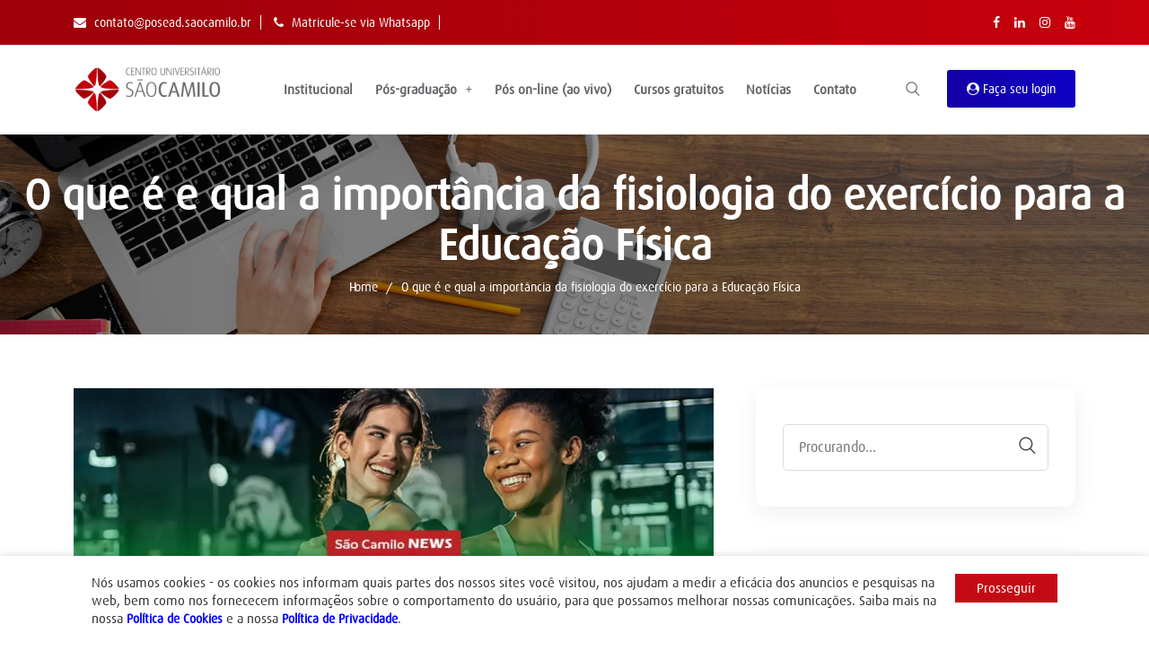

--- FILE ---
content_type: text/html; charset=UTF-8
request_url: https://www.posead.saocamilo.br/o-que-e-e-qual-a-importancia-da-fisiologia-do-exercicio-para-a-educacao-fisica/noticia/105
body_size: 11462
content:
<!DOCTYPE html>
<html lang="pt-br">
    <head>
        <!-- meta tag -->
        <meta charset="utf-8">
        <meta name="facebook-domain-verification" content="anp881yqt9qpf8fyjtkx9jrkus0sqd" />
                    <title>O que é e qual a importância da fisiologia do exercício para a Educação Física - Pós EAD São Camilo - Pós-graduação EAD São Camilo</title>
                            <meta name="description" content="O que é e qual a importância da fisiologia do exercício para a Educação Física">
                            <meta name="keywords" content="O que é e qual a importância da fisiologia do exercício para a Educação Física" />
                <!-- responsive tag -->
        <meta http-equiv="x-ua-compatible" content="ie=edge">
        <meta name="viewport" content="width=device-width, initial-scale=1">
        <!-- favicon -->
        <link rel="apple-touch-icon" href="/assets/saocamilo_v2/images/saocamilo.ico">
        <link rel="shortcut icon" type="image/x-icon" href="/assets/saocamilo_v2/images/saocamilo.ico">
        <!-- Bootstrap v4.4.1 css -->
        <link rel="preload" href="/assets/saocamilo_v2/css/bootstrap.min.css" type="text/css" as="style" onload="this.onload=null;this.rel='stylesheet';"/>
        <link rel="preload" href="/assets/saocamilo_v2/css/style.css?12" type="text/css" as="style" onload="this.onload=null;this.rel='stylesheet';"/>
        <link rel="stylesheet" type="text/css" href="/assets/saocamilo_v2/fonts/flaticon.min.css">
        
        <link rel="stylesheet" type="text/css" href="/assets/saocamilo_v2/css/owl.carousel.min.css?2">
        
        <link rel="stylesheet" type="text/css" href="/assets/saocamilo_v2/css/off-canvas.min.css">
        
        <link rel="stylesheet" href="/assets/saocamilo_v2/css/rsmenu-main.css?3">
        
        <link rel="stylesheet" type="text/css" href="/assets/saocamilo_v2/css/rs-spacing.min.css">
        
        <link rel="preload" href="/assets/saocamilo_v2/css/responsive.min.css?3" type="text/css" as="style" onload="this.onload=null;this.rel='stylesheet';"/>
        <link rel="preload" href="/assets/saocamilo_v2/css/font-awesome.min.css" type="text/css" as="style" onload="this.onload=null;this.rel='stylesheet';"/>
        <link rel="stylesheet" type="text/css" href="/assets/plugins/grt/grt-cookies-consent.min.css?1">
        <!--[if lt IE 9]>
            <script src="https://oss.maxcdn.com/html5shiv/3.7.2/html5shiv.min.js"></script>
            <script src="https://oss.maxcdn.com/respond/1.4.2/respond.min.js"></script>
        <![endif]-->
        <noscript><img height="1" width="1" style="display:none"
        src="https://www.facebook.com/tr?id=403439320517742&ev=PageView&noscript=1"
        /></noscript>
        <!-- End Facebook Pixel Code -->
        <!-- Global site tag (gtag.js) - Google Analytics -->
        <script async src="https://www.googletagmanager.com/gtag/js?id=UA-143693309-1"></script>
        <script>
        window.dataLayer = window.dataLayer || [];
        function gtag(){dataLayer.push(arguments);}
        gtag('js', new Date());
        gtag('config', 'UA-143693309-1');
        </script>
        <link rel="preconnect" href="https://fonts.googleapis.com">
        <link rel="preconnect" href="https://fonts.gstatic.com" crossorigin>
        <link href="https://fonts.googleapis.com/css2?family=Livvic:wght@500&display=swap" rel="stylesheet">
        <meta name="theme-color" content="#a0000a">
        <style>
            .objectImageCurso {
                height: auto;
            }
        </style>
        <link rel="stylesheet" type="text/css" href="/assets/saocamilo_v2/css/geral.css?1">
        <!-- Google tag (gtag.js) -->
        <script async src="https://www.googletagmanager.com/gtag/js?id=AW-10909250023"></script>
        <script>
            window.dataLayer = window.dataLayer || [];
            function gtag(){dataLayer.push(arguments);}
            gtag('js', new Date());

            gtag('config', 'AW-10909250023');
        </script>

        <!-- Hotjar Tracking Code for https://www.posead.saocamilo.br/ -->
        <script>
            (function(h,o,t,j,a,r){
                h.hj=h.hj||function(){(h.hj.q=h.hj.q||[]).push(arguments)};
                h._hjSettings={hjid:5337092,hjsv:6};
                a=o.getElementsByTagName('head')[0];
                r=o.createElement('script');r.async=1;
                r.src=t+h._hjSettings.hjid+j+h._hjSettings.hjsv;
                a.appendChild(r);
            })(window,document,'https://static.hotjar.com/c/hotjar-','.js?sv=');
        </script>

        <!-- Google tag (gtag.js) -->
        <script async src="https://www.googletagmanager.com/gtag/js?id=G-1TGKM4WFR6"></script>
        <script>
        window.dataLayer = window.dataLayer || [];
        function gtag(){dataLayer.push(arguments);}
        gtag('js', new Date());

        gtag('config', 'G-1TGKM4WFR6');
        </script>

        <script type="text/javascript">
            (function(c,l,a,r,i,t,y){
                c[a]=c[a]||function(){(c[a].q=c[a].q||[]).push(arguments)};
                t=l.createElement(r);t.async=1;t.src="https://www.clarity.ms/tag/"+i;
                y=l.getElementsByTagName(r)[0];y.parentNode.insertBefore(t,y);
            })(window, document, "clarity", "script", "qo7kyd6rek");
        </script>
    </head>
    <body class="defult-home">
        

        <!--Preloader area start here-->
        <!-- <div id="loader" class="loader">
            <div class="loader-container"></div>
        </div> -->

		<!-- Main content Start -->
        <div class="main-content">
            <!--Full width header Start-->
            <div class="full-width-header">
                <!--Header Start-->
                <header id="rs-header" class="rs-header style2 btn-style">
                    <!-- Topbar Area Start -->
                    <div class="topbar-area style2">
                       <div class="container">
                           <div class="row y-middle">
                               <div class="col-lg-6">
                                   <ul class="topbar-contact">
                                        <li>
                                           <i class="fa fa-envelope"></i>
                                           <a href="mailto:contato@posead.saocamilo.br">contato@posead.saocamilo.br</a>
                                        </li>
                                        <li>
                                           <i class="fa fa-phone"></i>
                                           <a href="https://wa.me/558000138111"> Matricule-se via Whatsapp</a>
                                        </li>
                                        
                                   </ul>
                               </div>
                               <div class="col-lg-6 text-right">
                                   <div class="toolbar-sl-share">
                                       <ul>
                                            
                                                                                        <li><a target="facebook" href="https://www.facebook.com/poseadsaocamilo"><i class="fa fa-facebook"></i></a></li>
                                            <li><a target="linkedin" href="https://www.linkedin.com/in/p%C3%B3s-gradua%C3%A7%C3%A3o-s%C3%A3o-camilo-ead-b114a5182/"><i class="fa fa-linkedin"></i></a></li>
                                            <li><a target="instagram" href="https://www.instagram.com/poseadsaocamilo/"><i class="fa fa-instagram"></i></a></li>
                                            <li><a target="youtube" href="https://www.youtube.com/channel/UC92qvTa_Rp8uDNkw2KDDjLg?view_as=subscriber"><i class="fa fa-youtube"></i></a></li>
                                       </ul>
                                   </div>
                               </div>
                           </div>
                       </div>
                   </div>
                    <!-- Topbar Area End -->
                    <!-- Menu Start -->
                    <div class="menu-area menu-sticky">
                        <div class="container">
                            <div class="row align-items-center">
                                <div class="col-lg-2">
                                    <div class="logo-part">
                                        <a href="/"><img src="/storage/settings/May2022/ReeLR5rXCoAhI05BVJyX.webp" alt=""></a>
                                    </div>
                                    <div class="mobile-menu">
                                        <a href="#" class="rs-menu-toggle rs-menu-toggle-close secondary">
                                            <i class="fa fa-bars"></i>
                                        </a>
                                    </div>
                                </div>
                                <div class="col-lg-10 text-right">
                                    <div class="rs-menu-area">
                                        <div class="main-menu">
                                            <nav class="rs-menu pr-35 md-pr-0">
                                               <ul class="nav-menu">
                                                    <li>
                                                        <a href="/institucional">Institucional</a>
                                                    </li>
                                                    <li class="menu-item-has-children">
                                                        <a href="#">Pós-graduação</a>
                                                        <ul class="sub-menu">
                                                            <li><a href="/pos-graduacao-a-distancia">Pós-graduação a distância</a></li>
                                                            <li><a rel="nofollow" target="_blank" href="https://saocamilo-sp.br/pos_graduacao/lato_sensu">Pós-graduação presencial</a></li>
                                                        </ul>
                                                    </li>
                                                    
                                                    <li>
                                                        <a href="/online-ao-vivo">Pós on-line (ao vivo)</a>
                                                    </li>
                                                    <li>
                                                        <a href="/cursos-gratuitos-distancia">Cursos gratuitos</a>
                                                    </li>
                                                    <li class="d-none d-sm-block d-md-none">
                                                        <a href="/areas">Faça seu login</a>
                                                    </li>
                                                    <li>
                                                        <a href="/noticias">Notícias</a>
                                                    </li>
                                                    <li>
                                                        <a href="/contato">Contato</a>
                                                    </li>
                                               </ul> <!-- //.nav-menu -->
                                            </nav>
                                        </div> <!-- //.main-menu -->
                                        <div class="expand-btn-inner search-icon hidden-md">
                                            <ul>
                                                <li class="sidebarmenu-search">
                                                    <a class="hidden-xs rs-search" data-bs-toggle="modal" data-bs-target="#searchModal" href="#">
                                                        <i class="flaticon-search"></i>
                                                    </a>
                                                </li>
                                                <li><a class="quote-btn blue-btn" href="/areas"><i class="fa fa-user-circle"></i> Faça seu login</a></li>
                                            </ul>
                                        </div>
                                    </div>
                                </div>
                            </div>
                        </div>
                    </div>
                    <!-- Menu End -->
                </header>
                <!--Header End-->

                <!-- Canvas Menu start -->
                
                <!-- Canvas Menu end -->
            </div>
            <!--Full width header End-->
<!-- Breadcrumbs Start -->
<div class="rs-breadcrumbs img4">
    <div class="breadcrumbs-inner text-center">
        <h1 class="page-title">O que é e qual a importância da fisiologia do exercício para a Educação Física</h1>
        <ul>
            <li title="Voltar à home">
                <a class="active" href="/">Home</a>
            </li>
           <li>O que é e qual a importância da fisiologia do exercício para a Educação Física</li>
        </ul>
    </div>
</div>
<!-- Breadcrumbs End -->

<div id="principal" class="rs-inner-blog pt-60 pb-100 md-pt-90 md-pb-90">
    <div class="container">
        <div class="row">
            <div class="col-lg-4 col-md-12 order-last">
                <div class="widget-area">

                    <div class="search-widget mb-50">
    <form class="search-wrap" action="/busca" method="get">
        <input type="hidden" name="_token" value="tZaBbSKJtbGlQrGeYjmrtqxY2R3yCo3Upjdm8jo7">
        <input type="search" placeholder="Procurando..." name="palavra" class="search-input" value="" id="palavra">
        <button type="submit" value="Procurar"><i class="flaticon-search"></i></button>
    </form>
</div>
                    <div class="recent-posts mb-50">
                        <div class="widget-title">
                            <h3 class="title">Últimas Notícias</h3>
                        </div>
                                                                                    <div class="recent-post-widget">
                                    <div class="post-img">
                                        <a href="/tendencias-para-2026-nutricao/noticia/1173"><img src="/storage/noticias/December2025/Eo6qKwq1sC7tsgsfTUxf.png" alt=""></a>
                                    </div>
                                    <div class="post-desc">
                                        <a href="/tendencias-para-2026-nutricao/noticia/1173">Tendências para 2026: Nutrição</a>
                                        <span class="date">
                                            <i class="fa fa-calendar"></i>
                                            04/12/2025
                                        </span>
                                    </div>
                                </div>
                                                                                                                <div class="recent-post-widget">
                                    <div class="post-img">
                                        <a href="/tendencias-para-2026-fisioterapia/noticia/1174"><img src="/storage/noticias/December2025/FBIkXIDx98E5U2FTqXyr.png" alt=""></a>
                                    </div>
                                    <div class="post-desc">
                                        <a href="/tendencias-para-2026-fisioterapia/noticia/1174">Tendências para 2026: Fisioterapia</a>
                                        <span class="date">
                                            <i class="fa fa-calendar"></i>
                                            04/12/2025
                                        </span>
                                    </div>
                                </div>
                                                                                                                <div class="recent-post-widget">
                                    <div class="post-img">
                                        <a href="/tendencias-para-2026-enfermagem/noticia/1171"><img src="/storage/noticias/December2025/aTGdX0l0SHyMZE4CoyZA.png" alt=""></a>
                                    </div>
                                    <div class="post-desc">
                                        <a href="/tendencias-para-2026-enfermagem/noticia/1171">Tendências para 2026: Enfermagem</a>
                                        <span class="date">
                                            <i class="fa fa-calendar"></i>
                                            02/12/2025
                                        </span>
                                    </div>
                                </div>
                                                                                                                <div class="recent-post-widget">
                                    <div class="post-img">
                                        <a href="/tendencias-para-2026-farmacia/noticia/1172"><img src="/storage/noticias/December2025/1uo3WGXziP1dsZayu3es.png" alt=""></a>
                                    </div>
                                    <div class="post-desc">
                                        <a href="/tendencias-para-2026-farmacia/noticia/1172">Tendências para 2026: Farmácia</a>
                                        <span class="date">
                                            <i class="fa fa-calendar"></i>
                                            02/12/2025
                                        </span>
                                    </div>
                                </div>
                                                                                                                <div class="recent-post-widget">
                                    <div class="post-img">
                                        <a href="/experiencia-do-paciente-o-que-e-como-construir-processos/noticia/1170"><img src="/storage/noticias/November2025/h2FYrXAL3KOymWdmKNUt.png" alt=""></a>
                                    </div>
                                    <div class="post-desc">
                                        <a href="/experiencia-do-paciente-o-que-e-como-construir-processos/noticia/1170">Experiência do paciente: o que é? Como construir processos?</a>
                                        <span class="date">
                                            <i class="fa fa-calendar"></i>
                                            26/11/2025
                                        </span>
                                    </div>
                                </div>
                                                                        </div>
                    <div class="categories mb-50">
                        <div class="widget-title">
                            <h3 class="title">Áreas de Conhecimento</h3>
                        </div>
                        <ul>
                                                            <li><a href="/pos-graduacao-a-distancia/administracao/3">Administração</a></li>
                                                            <li><a href="/pos-graduacao-a-distancia/economia/25">Economia</a></li>
                                                            <li><a href="/pos-graduacao-a-distancia/educacao/1">Educação</a></li>
                                                            <li><a href="/pos-graduacao-a-distancia/educacao-fisica/4">Educação Física</a></li>
                                                            <li><a href="/pos-graduacao-a-distancia/enfermagem/5">Enfermagem</a></li>
                                                            <li><a href="/pos-graduacao-a-distancia/farmacia/8">Farmácia</a></li>
                                                            <li><a href="/pos-graduacao-a-distancia/fisioterapia/9">Fisioterapia</a></li>
                                                            <li><a href="/pos-graduacao-a-distancia/gestao/10">Gestão</a></li>
                                                            <li><a href="/pos-graduacao-a-distancia/humanas/21">Humanas</a></li>
                                                            <li><a href="/pos-graduacao-a-distancia/marketing-e-comunicacao/12">Marketing E Comunicação</a></li>
                                                            <li><a href="/pos-graduacao-a-distancia/mba/13">Mba</a></li>
                                                            <li><a href="/pos-graduacao-a-distancia/meio-ambiente/14">Meio Ambiente</a></li>
                                                            <li><a href="/pos-graduacao-a-distancia/nutricao/15">Nutrição</a></li>
                                                            <li><a href="/pos-graduacao-a-distancia/psicologia/22">Psicologia</a></li>
                                                            <li><a href="/pos-graduacao-a-distancia/saude/16">Saúde</a></li>
                                                    </ul>
                    </div>
                </div>
            </div>
            <div class="col-lg-8 pr-35 md-pr-15">
                <div class="row">
                    <div class="col-lg-12">
                        <div class="blog-details">
                            <div class="bs-img mb-35">
                                <a href="#"><img src="/storage/noticias/April2023/PPDZikfaEyib7QQGoxpA.webp" alt=""></a>
                            </div>
                            <div class="blog-full">
                                <ul class="single-post-meta">
                                    <li>
                                        <span class="p-date"><i class="fa fa-calendar-check-o"></i> 13/10/2020 </span>
                                    </li>
                                </ul>
                                <div style="text-align: justify;"><span style="font-size:12px;"><span style="font-family:arial,helvetica,sans-serif;">Uma das tarefas dos profissionais de Educa&ccedil;&atilde;o F&iacute;sica &eacute; a prescri&ccedil;&atilde;o de exerc&iacute;cios f&iacute;sicos. Para conseguir bons resultados na indica&ccedil;&atilde;o dos exerc&iacute;cios, &eacute; importante compreender bem a funcionalidade do corpo. Por isso, hoje vamos falar um pouco sobre<strong> a import&acirc;ncia da fisiologia do exerc&iacute;cio para a &aacute;rea de Educa&ccedil;&atilde;o F&iacute;sica</strong>.&nbsp;</span></span></div>

<h3 style="text-align: justify;"><span style="font-size:14px;"><strong><span style="font-family:arial,helvetica,sans-serif;">O que &eacute; a fisiologia do exerc&iacute;cio?</span></strong></span></h3>

<div style="text-align: justify;"><span style="font-size:12px;"><span style="font-family:arial,helvetica,sans-serif;">&ldquo;S&atilde;o processos f&iacute;sico-qu&iacute;micos que ocorrem nas c&eacute;lulas, tecidos, &oacute;rg&atilde;os e sistemas dos seres vivos, decorrentes do treinamento&rdquo;, comenta a professora Bruna Massaroto, doutora em Ci&ecirc;ncias da Reabilita&ccedil;&atilde;o.</span></span><span style="font-size:12px;"><span style="font-family:arial,helvetica,sans-serif;">&nbsp;Trata-se da ci&ecirc;ncia que estuda como esses processos f&iacute;sico-qu&iacute;micos respondem aos treinamentos, com o intuito de analisar os efeitos sobre as estruturas do corpo humano.</span></span></div>

<div style="text-align: justify;">&nbsp;</div>

<div style="text-align: justify;"><span style="font-size:12px;"><span style="font-family:arial,helvetica,sans-serif;">Dessa forma, colocamos em pr&aacute;tic</span></span><span style="font-family: arial, helvetica, sans-serif;">a os conhecimentos em fisiologia do exerc&iacute;cio ao adequar os exerc&iacute;cios de acordo com a resposta do organismo de cada pessoa.&nbsp;</span></div>

<div style="text-align: justify;"><span style="font-size:12px;"><span style="font-family:arial,helvetica,sans-serif;">A partir desse conhecimento te&oacute;rico-pr&aacute;tico sobre a fisiologia do exerc&iacute;cio, o profissional de Educa&ccedil;&atilde;o F&iacute;sica poder&aacute; ter uma vis&atilde;o geral dos processos fisiol&oacute;gicos e, assim, prescrever o treino ideal para cada indiv&iacute;duo, levando em considera&ccedil;&atilde;o os seguintes aspectos:</span></span></div>

<div style="text-align: justify; margin-left: 40px;"><span style="color: rgb(77, 81, 86); font-family: arial, sans-serif; font-size: 14px;">&nbsp;&bull;&nbsp;</span><span style="font-size:12px;"><span style="font-family:arial,helvetica,sans-serif;">volume;</span></span></div>

<div style="text-align: justify; margin-left: 40px;"><span style="color: rgb(77, 81, 86); font-family: arial, sans-serif; font-size: 14px;">&nbsp;&bull;&nbsp;</span><span style="font-size:12px;"><span style="font-family:arial,helvetica,sans-serif;">intensidade;</span></span></div>

<div style="text-align: justify; margin-left: 40px;"><span style="color: rgb(77, 81, 86); font-family: arial, sans-serif; font-size: 14px;">&nbsp;&bull;&nbsp;</span><span style="font-size:12px;"><span style="font-family:arial,helvetica,sans-serif;">tempo de recupera&ccedil;&atilde;o;&nbsp;&nbsp;</span></span></div>

<div style="text-align: justify; margin-left: 40px;"><span style="color: rgb(77, 81, 86); font-family: arial, sans-serif; font-size: 14px;">&nbsp;&bull;&nbsp;</span><span style="font-size:12px;"><span style="font-family:arial,helvetica,sans-serif;">m&eacute;todo de treinamento;&nbsp;</span></span></div>

<div style="text-align: justify; margin-left: 40px;"><span style="color: rgb(77, 81, 86); font-family: arial, sans-serif; font-size: 14px;">&nbsp;&bull;&nbsp;</span><span style="font-size:12px;"><span style="font-family:arial,helvetica,sans-serif;">caracter&iacute;sticas particulares do indiv&iacute;duo;</span></span></div>

<div style="text-align: justify; margin-left: 40px;"><span style="color: rgb(77, 81, 86); font-family: arial, sans-serif; font-size: 14px;">&nbsp;&bull;&nbsp;</span><span style="font-size:12px;"><span style="font-family:arial,helvetica,sans-serif;">presen&ccedil;a ou aus&ecirc;ncia de complica&ccedil;&otilde;es cr&ocirc;nicas.&nbsp;</span></span></div>

<div style="text-align: justify;">&nbsp;</div>

<div style="text-align: justify;"><span style="font-size:12px;"><span style="font-family:arial,helvetica,sans-serif;">A &aacute;rea da fisiologia vem crescendo e evoluindo nos &uacute;ltimos tempos, tendo em vista os benef&iacute;cios de estudar e aplicar os conhecimentos dessa disciplina.&nbsp;</span></span></div>

<div style="text-align: justify;">&nbsp;</div>

<div style="text-align: justify;"><strong><span style="font-size:12px;"><span style="font-family:arial,helvetica,sans-serif;">Voc&ecirc; tamb&eacute;m pode gostar de:</span></span></strong></div>

<div style="text-align: justify;"><span style="font-size:12px;"><span style="font-family:arial,helvetica,sans-serif;">+ <a href="https://www.posead.saocamilo.br/saiba-como-empreender-na-area-de-educacao-fisica/noticia/48" target="_blank"><span style="color:#b22222;">Saiba como empreender na &aacute;rea de Educa&ccedil;&atilde;o F&iacute;sica</span></a></span></span></div>

<div style="text-align: justify;"><span style="font-size:12px;"><span style="font-family:arial,helvetica,sans-serif;">+<a href="https://www.posead.saocamilo.br/6-motivos-para-comecar-uma-pos-graduacao-ead/noticia/57" target="_blank"><span style="color:#b22222;"> 6 motivos para come&ccedil;ar uma p&oacute;s-gradua&ccedil;&atilde;o EAD</span></a></span></span></div>

<div style="text-align: justify;">&nbsp;</div>

<h2 style="text-align: justify;"><span style="font-size:14px;"><strong><span style="font-family:arial,helvetica,sans-serif;">A import&acirc;ncia do conhecimento em fisiologia do exerc&iacute;cio para a forma&ccedil;&atilde;o de especialistas em Educa&ccedil;&atilde;o F&iacute;sica</span></strong></span></h2>

<div style="text-align: justify;"><span style="font-size:12px;"><span style="font-family:arial,helvetica,sans-serif;">&ldquo;&Eacute; fundamental o profissional de Educa&ccedil;&atilde;o F&iacute;sica entender os processos fisiol&oacute;gicos e as respostas do indiv&iacute;duo ao treinamento, assim ter&aacute; uma vis&atilde;o geral de como prescrever&rdquo;, comenta a Dra. Bruna Massaroto.&nbsp;</span></span></div>

<div style="text-align: justify;">&nbsp;</div>

<div style="text-align: justify;"><span style="font-size:12px;"><span style="font-family:arial,helvetica,sans-serif;">Ent&atilde;o, entender a fisiologia e as respostas dos diferentes organismos frente aos treinamentos &eacute; um aspecto extremamente importante para a forma&ccedil;&atilde;o e o dia a dia dos profissionais de Educa&ccedil;&atilde;o F&iacute;sica, justamente por tornar o processo de prescri&ccedil;&atilde;o mais assertivo.</span></span></div>

<div style="text-align: justify;">&nbsp;</div>

<div style="text-align: justify;"><span style="font-size:12px;"><span style="font-family:arial,helvetica,sans-serif;">Tomemos como exemplo o treinamento de for&ccedil;a para popula&ccedil;&otilde;es especiais: com os conceitos bem entendidos e aplicados sobre a fisiologia do exerc&iacute;cio, a prescri&ccedil;&atilde;o das atividades pode ter um resultado muito mais satisfat&oacute;rio e assertivo.</span></span></div>

<div style="text-align: justify;">&nbsp;</div>

<h3 style="text-align: justify;"><strong><span style="font-size:12px;"><span style="font-family:arial,helvetica,sans-serif;">Principais vantagens da fisiologia do exerc&iacute;cio na Educa&ccedil;&atilde;o F&iacute;sica</span></span></strong></h3>

<div style="text-align: justify;"><span style="font-size:12px;"><span style="font-family:arial,helvetica,sans-serif;">Entre os principais benef&iacute;cios do estudo e da aplica&ccedil;&atilde;o dos conhecimentos em fisiologia do exerc&iacute;cio, est&atilde;o:</span></span></div>

<div style="text-align: justify;">&nbsp;</div>

<div style="text-align: justify;"><span style="font-size:12px;"><span style="font-family:arial,helvetica,sans-serif;"><strong>Aumento do desempenho: </strong>um treinamento baseado na fisiologia auxilia no melhor direcionamento da for&ccedil;a, na defini&ccedil;&atilde;o ideal do volume e da intensidade dos exerc&iacute;cios, na recupera&ccedil;&atilde;o muscular mais r&aacute;pida e eficaz, entre outros.</span></span></div>

<div style="text-align: justify;">&nbsp;</div>

<div style="text-align: justify;"><span style="font-size:12px;"><span style="font-family:arial,helvetica,sans-serif;"><strong>Redu&ccedil;&atilde;o de riscos durante a pr&aacute;tica de atividades: </strong>preven&ccedil;&atilde;o e redu&ccedil;&atilde;o do risco de les&otilde;es, assimetrias e riscos cardiovasculares durante a pr&aacute;tica de exerc&iacute;cios.</span></span></div>

<div style="text-align: justify;">&nbsp;</div>

<div style="text-align: justify;"><span style="font-size:12px;"><span style="font-family:arial,helvetica,sans-serif;"><strong>Maior preparo para an&aacute;lises e corre&ccedil;&otilde;es de exerc&iacute;cios:</strong> por conta da adapta&ccedil;&atilde;o constante do corpo, os estudos em fisiologia humana tiveram diversos progressos que possibilitam um maior preparo dos profissionais de Educa&ccedil;&atilde;o F&iacute;sica, de modo a aplicarem esses conhecimentos tanto na avalia&ccedil;&atilde;o inicial como no acompanhamento do treinamento.&nbsp;</span></span></div>

<div style="text-align: justify;">&nbsp;</div>

<div style="text-align: justify;"><span style="font-size:12px;"><span style="font-family:arial,helvetica,sans-serif;">Portanto, o aprendizado em fisiologia do exerc&iacute;cio &eacute; indispens&aacute;vel para a atua&ccedil;&atilde;o do profissional de Educa&ccedil;&atilde;o F&iacute;sica. Se o seu desejo &eacute; renovar seus conhecimentos nessa &aacute;rea, voc&ecirc; pode, por exemplo, investir em uma <a href="https://www.posead.saocamilo.br/pos-graduacao-a-distancia/educacao-fisica/4" target="_blank"><span style="color:#b22222;">p&oacute;s-gradua&ccedil;&atilde;o EAD em Educa&ccedil;&atilde;o F&iacute;sica</span></a> que trate desse assunto com profundidade, como &eacute; o caso do curso de <a href="https://www.posead.saocamilo.br/pos-graduacao-a-distancia/fisiologia-do-exercicio-e-prescricao-do-exercicio/200/4">P&oacute;s EAD em Fisiologia do exerc&iacute;cio e prescri&ccedil;&atilde;o do exerc&iacute;cio</a>&nbsp;que est&aacute; com inscri&ccedil;&otilde;es abertas!&nbsp;</span></span></div>

<div style="text-align: justify;">&nbsp;</div>

<div style="text-align: justify;"><a href="https://bit.ly/43zekom" target="_blank"><img alt="" src="https://www.posead.saocamilo.br/storage/NOTICIAS/FISIOLOGIA%20DO%20EXERC%C3%8DCIO%20E%20PRESCRI%C3%87%C3%83O%20DO%20EXERC%C3%8DCIO.jpg" style="width: 480px; height: 188px;" /></a></div>
                            </div>
                        </div>
                        <h3>Compartilhe essa notícia</h3>
                        <ul class="list-group list-group-horizontal">
                            <li>
                                <a target="facebook" href="https://www.facebook.com/sharer/sharer.php?u=https://www.posead.saocamilo.br/o-que-e-e-qual-a-importancia-da-fisiologia-do-exercicio-para-a-educacao-fisica/noticia/105" class="btn btn-primary btn-sm">
                                    <i class="fa fa-facebook"></i> Facebook
                                </a>&nbsp;
                            </li>
                            <li>
                                <a target="instagram" href="https://www.linkedin.com/shareArticle?mini=true&url=https://www.posead.saocamilo.br/o-que-e-e-qual-a-importancia-da-fisiologia-do-exercicio-para-a-educacao-fisica/noticia/105" class="btn btn-primary btn-sm" style="background-color: #0274b3;">
                                    <i class="fa fa-linkedin"></i> Linkedin
                                </a>&nbsp;
                            </li>
                            <li>
                                <a target="twitter" href="https://twitter.com/home?status=https://www.posead.saocamilo.br/o-que-e-e-qual-a-importancia-da-fisiologia-do-exercicio-para-a-educacao-fisica/noticia/105" class="btn btn-primary btn-sm" style="background-color: #1da1f2;">
                                    <i class="fa fa-twitter"></i> Twitter
                                </a>&nbsp;
                            </li>
                            <li>
                                <a target="whatsapp" href="https://api.whatsapp.com/send?text=https://www.posead.saocamilo.br/o-que-e-e-qual-a-importancia-da-fisiologia-do-exercicio-para-a-educacao-fisica/noticia/105" class="btn btn-success btn-sm" style="background-color: #06d755;">
                                    <i class="fa fa-whatsapp"></i> Whatsapp
                                </a>
                            </li>
                        </ul>
                    </div>
                </div>
            </div>

        </div>
    </div>
</div>

<!-- Footer Start -->
        <footer id="rs-footer" class="rs-footer">
            <div class="footer-top">
                <div class="container">
                    <div class="row">
                        <div class="col-lg-4 col-md-12 col-sm-12 footer-widget">
                            <div class="footer-logo mb-30">
                                <a href="/"><img src="/assets/saocamilo_v2/images/logotipo-sao-camilo.webp" alt=""></a>
                            </div>
                            <div class="textwidget pb-30"><p>Acompanhe nossas redes sociais e fique por dentro das notícias, com assuntos relevantes e muitas informações importantes!</p>
                            </div>
                            <ul class="footer-social mb-30">
                                <li>
                                    <a target="facebook" href="https://www.facebook.com/poseadsaocamilo"><span><i class="fa fa-2x fa-facebook"></i></span></a>
                                </li>
                                <li>
                                    <a target="linkedin" href="https://www.linkedin.com/in/p%C3%B3s-gradua%C3%A7%C3%A3o-s%C3%A3o-camilo-ead-b114a5182/"><span><i class="fa fa-2x fa-linkedin"></i></span></a>
                                </li>
                                <li>
                                    <a target="instagram" href="https://www.instagram.com/poseadsaocamilo/"><span><i class="fa fa-2x fa-instagram"></i></span></a>
                                </li>
                                <li>
                                    <a target="youtube" href="https://www.youtube.com/channel/UC92qvTa_Rp8uDNkw2KDDjLg?view_as=subscriber"><i class="fa fa-2x fa-youtube"></i></a>
                                </li>
                            </ul>
                            <h3 class="widget-title">Política de Privacidade</h3>
                            <ul class="site-map">
                                <li><a href="/politica-privacidade-dados">Política de Privacidade</a></li>
                                <li><a href="/politica-privacidade-cookie">Política de Cookie</a></li>
                            </ul>
                        </div>
                        <div class="col-lg-4 col-md-12 col-sm-12 pl-45 md-pl-15 md-mb-30 sem-margin-bottom-mobile">
                            <h3 class="widget-title">Áreas de conhecimento</h3>
                            <ul class="site-map">
                                                                                                            <li><a href="/administracao/pos-graduacao-a-distancia/3">Administração</a></li>
                                                                                                                                                <li><a href="/economia/pos-graduacao-a-distancia/25">Economia</a></li>
                                                                                                                                                <li><a href="/educacao/pos-graduacao-a-distancia/1">Educação</a></li>
                                                                                                                                                <li><a href="/educacao-fisica/pos-graduacao-a-distancia/4">Educação física</a></li>
                                                                                                                                                <li><a href="/enfermagem/pos-graduacao-a-distancia/5">Enfermagem</a></li>
                                                                                                                                                <li><a href="/farmacia/pos-graduacao-a-distancia/8">Farmácia</a></li>
                                                                                                                                                <li><a href="/fisioterapia/pos-graduacao-a-distancia/9">Fisioterapia</a></li>
                                                                                                                                                                                                                                                                                                                                                                                                                                                                                                                                                                                                                                                                </ul>
                        </div>
                        <div class="col-lg-4 col-md-12 col-sm-12 md-mb-30">
                            <h3 class="hidden-mobile" class="widget-title">&nbsp;</h3>
                            <ul class="site-map">
                                                                                                                                                                                                                                                                                                                                                                                                                                                                                                                                                                                                        <li><a href="/gestao/pos-graduacao-a-distancia/10">Gestão</a></li>
                                                                                                                                                <li><a href="/humanas/pos-graduacao-a-distancia/21">Humanas</a></li>
                                                                                                                                                <li><a href="/marketing-e-comunicacao/pos-graduacao-a-distancia/12">Marketing e comunicação</a></li>
                                                                                                                                                <li><a href="/mba/pos-graduacao-a-distancia/13">Mba</a></li>
                                                                                                                                                <li><a href="/meio-ambiente/pos-graduacao-a-distancia/14">Meio ambiente</a></li>
                                                                                                                                                <li><a href="/nutricao/pos-graduacao-a-distancia/15">Nutrição</a></li>
                                                                                                                                                <li><a href="/psicologia/pos-graduacao-a-distancia/22">Psicologia</a></li>
                                                                                                                                                <li><a href="/saude/pos-graduacao-a-distancia/16">Saúde</a></li>
                                                                                                </ul>
                        </div>
                        
                    </div>
                </div>
            </div>
            <div class="footer-bottom">
                <div class="container">
                    <div class="row y-middle">
                        <div class="col-lg-6 text-right md-mb-10 order-last">
                            <ul class="copy-right-menu">
                                <li><a href="/">Home</a></li>
                                <li><a target="_graduacao" href="https://saocamilo-sp.br/graduacao/a_distancia">Graduação</a></li>
                                <li><a href="/institucional">Institucional</a></li>
                                <li><a href="/contato">Contato</a></li>
                            </ul>
                        </div>
                        <div class="col-lg-6">
                            <div class="copyright">
                                <p>Copyright ©2026 Phorte Educacional. Todos Direitos Reservados</p>
                            </div>
                        </div>
                    </div>
                </div>
            </div>
        </footer>
        <!-- Footer End -->

        <!-- start scrollUp  -->
        <div id="scrollUp" class="orange-color">
            <i class="fa fa-angle-up"></i>
        </div>
        <!-- End scrollUp  -->

        <!-- Search Modal Start -->
        <div class="modal fade search-modal" id="searchModal" tabindex="-1" aria-labelledby="searchModalLabel" aria-hidden="true">
            <button type="button" class="close" data-bs-dismiss="modal">
                <span class="flaticon-cross"></span>
            </button>
            <div class="modal-dialog modal-dialog-centered">
                <div class="modal-content">
                    <div class="search-block clearfix">
                        <form method="post" action="/busca">
                            <div class="form-group">
                                <input type="hidden" name="_token" value="tZaBbSKJtbGlQrGeYjmrtqxY2R3yCo3Upjdm8jo7">
                                <input class="form-control" name="palavra" placeholder="Procure aqui..." type="text">
                            </div>
                        </form>
                    </div>
                </div>
            </div>
        </div>
        <!-- Search Modal End -->

         <!-- modernizr js -->
        <script src="/assets/saocamilo_v2/js/modernizr-2.8.3.min.js"></script>
        <!-- jquery latest version -->
        
        <script src="https://code.jquery.com/jquery-3.6.0.min.js" integrity="sha256-/xUj+3OJU5yExlq6GSYGSHk7tPXikynS7ogEvDej/m4=" crossorigin="anonymous"></script>
        <!-- Bootstrap v4.4.1 js -->
        <script src="/assets/saocamilo_v2/js/bootstrap.min.js"></script>
        <!-- Menu js -->
        <script defer src="/assets/saocamilo_v2/js/rsmenu-main.min.js"></script>
        <!-- op nav js -->
        <script defer src="/assets/saocamilo_v2/js/jquery.nav.js"></script>
        
        <!-- owl.carousel js -->
        <script defer src="/assets/saocamilo_v2/js/owl.carousel.min.js"></script>
        <!-- wow js -->
        <script defer src="/assets/saocamilo_v2/js/wow.min.js"></script>
        <!-- Skill bar js -->
        
         
        
        <!-- particles js -->
        
        <!-- magnific popup js -->
        
        
        <!-- plugins js -->
        <script defer src="/assets/saocamilo_v2/js/plugins.js"></script>
        
        <!-- contact form js -->
        
        <!-- main js -->
        <script defer src="/assets/saocamilo_v2/js/main.js"></script>

        <script type="text/javascript" src="https://cdnjs.cloudflare.com/ajax/libs/jquery.matchHeight/0.7.2/jquery.matchHeight-min.js"></script>

        <script type="text/javascript" src="/assets/plugins/sweetalert2/dist/sweetalert2.min.js"></script>
        <link rel="stylesheet" href="/assets/plugins/sweetalert2/dist/sweetalert2.min.css">

        

        <script type="text/javascript">
            // test property
            $('.auto-height').matchHeight({
                property: 'height'
            });
        </script>
        
        <script type="text/javascript">
            _linkedin_partner_id = "4459921";
            window._linkedin_data_partner_ids = window._linkedin_data_partner_ids || [];
            window._linkedin_data_partner_ids.push(_linkedin_partner_id);
            </script><script type="text/javascript">
            (function(l) {
            if (!l){window.lintrk = function(a,b){window.lintrk.q.push([a,b])};
            window.lintrk.q=[]}
            var s = document.getElementsByTagName("script")[0];
            var b = document.createElement("script");
            b.type = "text/javascript";b.async = true;
            b.src = "https://snap.licdn.com/li.lms-analytics/insight.min.js";
            s.parentNode.insertBefore(b, s);})(window.lintrk);
        </script>
            

        
        <div class="grt-cookie">
            <div class="grt-cookies-msg">
                <p>
                Nós usamos cookies - os cookies nos informam quais partes dos nossos sites você visitou, nos ajudam a medir a eficácia dos anuncios e pesquisas na web, bem como nos fornececem informaçẽos sobre o comportamento do usuário, para que possamos melhorar nossas comunicações. Saiba mais na nossa <a href="/politica-privacidade-cookie">Política de Cookies</a> e a nossa <a href="/politica-privacidade-dados">Política de Privacidade</a>.
                </p>
            </div>
            <span class="grt-cookie-button">Prosseguir</span>
        </div>
        <script src="/assets/plugins/grt/grt-cookie-consent.min.js"></script>
        <script>
        // Custom Settings
        $(".grt-cookie").grtCookie({
            // Main text and background color
            textcolor: "#333",
            background: "#FFF",
            // Button colors
            buttonbackground: "#c40b14",
            buttontextcolor: "#fff",
            // Duration in days
            duration: 365,
        });
        $('#btn-close-novo-login').click(function(){
            $('#alert-novo-login').fadeIn().css('display', 'none');
            // Show message and calculate date
            var d1 = new Date();
            var days1 = 30;
            d1.setTime(d1.getTime() + days1 * 24 * 60 * 60 * 1000);
            var expiredate = "expires=" + d1.toUTCString();
            document.cookie = "aviso_login_novo=0;" + expiredate + ";path=/";
        });
        // Check cookie
        if (!(document.cookie.indexOf("aviso_login_novo=0") > -1)) {
            $('#alert-novo-login').css('display', 'block');
        } else {
            $('#alert-novo-login').css('display', 'none');
        }
        </script>

        <script src="https://cdn.jsdelivr.net/npm/lazyload@2.0.0-rc.2/lazyload.js"></script>
        <script type="text/javascript">
            $(document).ready(function(){
                $("img.lazyload").lazyload();
            });
        </script>
        <script defer type="text/javascript" async src="https://d335luupugsy2.cloudfront.net/js/loader-scripts/ca42424a-8493-473f-82fa-f63962ac25aa-loader.js"></script>
        <script defer type="text/javascript">
            _linkedin_partner_id = "4459921";
            window._linkedin_data_partner_ids = window._linkedin_data_partner_ids || [];
            window._linkedin_data_partner_ids.push(_linkedin_partner_id);
        </script>
        <script type="text/javascript">
            (function(l) {
            if (!l){window.lintrk = function(a,b){window.lintrk.q.push([a,b])};
            window.lintrk.q=[]}
            var s = document.getElementsByTagName("script")[0];
            var b = document.createElement("script");
            b.type = "text/javascript";b.async = true;
            b.src = "https://snap.licdn.com/li.lms-analytics/insight.min.js";
            s.parentNode.insertBefore(b, s);})(window.lintrk);
        </script>
        <noscript>
            <img height="1" width="1" style="display:none;" alt="" src="https://px.ads.linkedin.com/collect/?pid=4459921&fmt=gif" />
        </noscript>


        
        <script src="/assets/saocamilo_v2/js/utm-tracker.js?2"></script>

        <script>
            var url = 'https://cdn.waplus.io/waplus-crm/settings/ossembed.js';
            var s = document.createElement('script');
            s.type = 'text/javascript';
            s.async = true;
            s.src = url;
            var options = {
            "enabled": true,
            "chatButtonSetting": {
            "backgroundColor": "#16BE45",
            "ctaText": "Quero me matricular!",
            "borderRadius": "8",
            "marginLeft": "20",
            "marginBottom": "34",
            "marginRight": "80",
            "position": "right",
            "textColor": "#ffffff",
            "phoneNumber": "55 11 2714-5699",
            "messageText": "👋🏻Hello",
            "trackClick": true
            },
            "brandSetting": {
            "brandName": "Pós EAD São Camilo",
            "brandSubTitle": "Fale com nossos consultores",
            "headerTextColor": "#fff",
            "brandImg": "https://www.posead.saocamilo.br/storage/logos/logo-sao-camilo.png",
            "welcomeText": "Olá, como posso ajudar?",
            "messageText": "%0A ",
            "backgroundColor": "#0a5f54",
            "ctaText": "Fale Conosco",
            "borderRadius": "16",
            "autoShow": false,
            "btnColor": "#16BE45",
            "phoneNumber": "558000138111",
            "trackClick": false
            }
            }
            s.onload = function() {
            CreateWhatsappChatWidget(options);
            };
            var x = document.getElementsByTagName('script')[0];
            x.parentNode.insertBefore(s, x);
        </script>
        <style>
            .wa-chat-box-poweredby{
                display: none;
            }
        </style>
        <script src="/RDSDK.min.js?2"></script>
    </body>
</html>

--- FILE ---
content_type: text/html;charset=utf-8
request_url: https://pageview-notify.rdstation.com.br/send
body_size: -75
content:
cc3ab045-a414-4af7-af52-bd598a88807f

--- FILE ---
content_type: text/css
request_url: https://www.posead.saocamilo.br/assets/saocamilo_v2/css/responsive.min.css?3
body_size: 9170
content:
@charset "utf-8";@media only screen and (min-width:1300px){.container{max-width:1260px;width:100%}.container.custom2{max-width:1600px;width:100%}}@media only screen and (max-width:1700px){.rs-about.style2 .image-part img{max-width:45%}.rs-testimonial.main-home.style4.modify1 .testi-img img{max-width:100%}.rs-testimonial.main-home.style4.modify1 .modify-gap{padding:0 15px}}@media only screen and (max-width:1440px){.rs-banner.style5 .banner-img .images-part{right:0}.rs-banner.style5 .banner-content .title{font-size:48px}.rs-banner.style3.modify1 .images-part img{max-width:590px}.rs-banner.style3.modify1 .images-part{right:40px}.rs-about.style2.modify1 .images img{max-width:575px}.sec-right{right:-15%}.bg12{padding:140px 100px 130px 30px}.rs-project.style3 .project-item .project-content .portfolio-inner{width:auto}.rs-about .rs-animation-shape .bottom-shape,.rs-about .rs-animation-shape .middle{left:-40px}}@media only screen and (max-width:1366px){.full-width-header .rs-header.style2.btn-style .menu-area .main-menu .rs-menu ul.mega-menu{right:-160px}.full-width-header .rs-header.style3.modify3 .menu-area .row-table .main-menu .rs-menu ul.mega-menu{right:-300px}.full-width-header .rs-header.style2 .menu-area .main-menu .rs-menu ul.nav-menu li{margin-right:15px}.full-width-header .rs-header.style2 .expand-btn-inner ul li,.full-width-header .rs-header.style2 .menu-area.sticky .expand-btn-inner ul li{margin-left:0}.full-width-header .rs-header.style2 .expand-btn-inner .sidebarmenu-search>a{padding-right:30px}.full-width-header .rs-header .menu-area .main-menu .rs-menu ul.nav-menu li{margin-right:42px}.full-width-header .rs-header .menu-area .main-menu .rs-menu ul.mega-menu .mega-menu-container .single-megamenu .sub-menu{padding-left:25px;padding-right:25px}.full-width-header .rs-header.style2 .menu-area .main-menu .rs-menu ul.mega-menu{right:-15px}.rs-banner.style3 .images-part{right:0}.rs-case-study .bg12{padding:120px 120px 100px 50px}.rs-banner.style6 .images-part{right:0}.sec-left,.sec-right{display:none}.full-width-header .rs-header.style4.modify1 .expand-btn-inner ul .quote-btn a{padding-right:20px;font-size:13px}.arrow-btn{top:120%;left:50%}.rs-team.home14-team-style .team-top-section{padding:0 2% 0 2%}.rs-team.home14-team-style .team-top-section .team-item-wrap .team-content .footer-social li a{width:30px;height:30px;line-height:30px}.rs-team.home14-team-style .team-top-section .slick-arrow.slick-next{right:19.5%}.rs-testimonial.style10 .slick-list{padding:unset!important}.rs-testimonial.style10{padding-left:4%}}@media only screen and (max-width:1365px){.full-width-header .rs-header .menu-area .container-fluid .main-menu .rs-menu ul.mega-menu{min-width:1150px}.full-width-header .rs-header.style4 .menu-area .main-menu .rs-menu ul.nav-menu li{margin-right:25px}}@media only screen and (max-width:1299px){.full-width-header .rs-header .menu-area .main-menu .rs-menu ul.mega-menu{min-width:1110px}.full-width-header .rs-header .menu-area .container-fluid .main-menu .rs-menu ul.mega-menu{min-width:1050px}.full-width-header .rs-header.style3.modify3 .menu-area .row-table .main-menu .rs-menu ul.mega-menu{right:-255px}.full-width-header .rs-header.style4 .menu-area .main-menu .rs-menu ul.mega-menu{min-width:1140px;right:-315px}.full-width-header .rs-header.style4 .menu-area.sticky .main-menu .rs-menu ul.mega-menu{min-width:1060px;right:-275px}}@media only screen and (max-width:1199px){.lg-col-padding>[class*=col-],.lg-pl-pr-15{padding-right:15px!important;padding-left:15px!important}.rs-menu ul ul li>ul{left:unset;right:100%}.lg-pr-50{padding-right:50px}.full-width-header .rs-header .menu-area .container-fluid .main-menu .rs-menu ul.mega-menu{min-width:850px}.full-width-header .rs-header .menu-area .main-menu .rs-menu ul.mega-menu{min-width:930px}.full-width-header .rs-header .menu-area .main-menu .rs-menu ul.mega-menu.two-column{min-width:500px}.full-width-header .rs-header .menu-area .main-menu .rs-menu ul.mega-menu .mega-menu-container .single-megamenu .sub-menu .menu-title,.full-width-header .rs-header .menu-area .main-menu .rs-menu ul.mega-menu .mega-menu-container .single-megamenu .sub-menu li a{padding:10px}.full-width-header .rs-header.style2.btn-style .menu-area .main-menu .rs-menu ul.mega-menu{right:-15px}.full-width-header .rs-header.style3.modify3 .menu-area .row-table .main-menu .rs-menu ul.mega-menu{right:-175px}.full-width-header .rs-header.style4 .menu-area .main-menu .rs-menu ul.mega-menu{min-width:960px;right:-270px}.full-width-header .rs-header.style4 .menu-area.sticky .main-menu .rs-menu ul.mega-menu{min-width:890px;right:-230px}.full-width-header .rs-header.style4 .menu-area .main-menu .rs-menu ul.nav-menu li{margin-right:18px}.full-width-header .rs-header .topbar-area.style2.modify1 .topbar-contact li{margin-right:0;padding-right:0}.full-width-header .rs-header.style2 .menu-area .main-menu .rs-menu ul.nav-menu li,.full-width-header .rs-header.style3 .menu-area .main-menu .rs-menu ul.nav-menu li{margin-right:18px}.full-width-header .rs-header.style2 .expand-btn-inner .sidebarmenu-search>a{padding-right:0}.rs-services.style2 .flip-box-inner .flip-box-wrap .front-part .front-content-part{padding:50px 30px}.rs-services.style2 .flip-box-inner .flip-box-wrap .back-front{height:100%}.rs-testimonial.style3 .testi-item .author-desc{padding:100px 20px 40px}.rs-counter.style2 .counter-top-area .counter-list{display:block}.rs-counter.style2 .counter-top-area .counter-list .count-icon{padding-right:0;margin-bottom:30px}.rs-video-wrap.style3 .rs-requset{padding:40px 40px}.rs-banner.style9 .banner-content .title{font-size:46px;line-height:58px}.rs-services.style8 .services-item{padding:50px 28px 50px 28px}.rs-services.style8 .services-item .services-img img{height:70px;width:70px}.sec-title4 .title{font-size:28px;line-height:1.2}.sec-title3 .title{font-size:33px;line-height:35px}.rs-banner.style9 .banner-content .desc{font-size:16px;line-height:29px}.rs-services.style8 .services-item .services-content .services-title .title{font-size:19px;line-height:27px}.rs-services.style4 .services-item .services-content .desc{font-size:14px}.rs-video-wrap .video-item{padding:334px 0 395px}.rs-banner.style2 .banner-content{padding:140px 0 120px}.rs-services.style7 .services-item .services-content .services-txt{padding-right:0}.sec-title6 .title.new-title{font-size:35px}.rs-testimonial.style8 .testi-item .item-content-basic p{font-size:17px;line-height:32px}.rs-testimonial.style8 .testi-item{padding:40px 28px}.rs-process.style6 .tab-area .nav li .tab-item h3{font-size:20px;line-height:32px}.rs-process.style6 .tab-area .nav li .tab-item{padding:14px 16px}h4{font-size:21px}.rs-banner.style3 .banner-content .title{font-size:35px;line-height:1.3}.rs-banner.style3 .rs-videos .animate-border .popup-border{left:54%}.rs-process.modify1 .rs-addon-number .number-text{margin-left:15px;margin-right:15px;padding-left:20px;padding-right:20px}.rs-process.modify1 .rs-addon-number .number-text .number-area{left:-54px}.rs-cta.style1 .title-wrap .epx-title{font-size:33px;line-height:43px}.rs-banner.style3.modify2 .rs-animation{display:none}.rs-banner.style3.modify2 .banner-img img{max-width:450px}.rs-case-studies-single .services-add,.rs-process.style3 .rs-addon-number{padding-left:20px;padding-right:20px}.rs-services.style4 .services-item,.rs-services.style4.modify1 .services-item{padding-left:15px;padding-right:15px}.rs-about.style3 .rs-animation-image .middle-img{left:0;top:25px}.progress-pie-part .box .title{font-size:20px}.rs-banner.style7 .banner-content .title{font-size:40px;margin:0 0 17px 0}.rs-testimonial.style4 .owl-nav .owl-prev{left:-76%}.rs-testimonial.style4 .owl-nav .owl-next{left:-60%}.rs-testimonial.style4 .testi-item{padding:30px}.rs-banner.style5 .banner-content .title{font-size:40px;line-height:1.4}.rs-banner.style5 .banner-img .images-part{max-width:45%}.rs-services.style6 .services-item{padding:0 20px}.rs-services.style6 .services-item .services-content .services-title .title{font-size:20px}.rs-banner.style5 .banner-content{padding:180px 0 200px}.rs-banner.style6 .banner-content .title{font-size:40px;line-height:1.4}.rs-banner.style6 .images-part{right:0;max-width:470px}.rs-testimonial.style7 .testi-main{padding-left:100px;padding-right:60px}.rs-about.style2.modify2 .about-img img{max-width:100%}.rs-slider.style2 .slider-content .sl-title,.rs-slider.style2 .slider-content .sl-title2{font-size:64px;line-height:74px}.rs-slider.style2 .slider-content .sl-title{margin-bottom:10px}.rs-services-single .services-add .title{font-size:20px}.rs-services-single .services-add .contact a{font-size:26px}.readon.learn-more{padding:14px 35px 14px 35px}.rs-rain-animate .line-inner{max-width:960px}.rs-banner.style3.modify1 .rs-videos .animate-border .popup-border{left:40px}.rs-banner.style3.modify1 .images-part img{max-width:517px}.rs-banner.style3.modify1 .banner-content .title{font-size:40px;line-height:56px}.rs-services.style3 .services-item.services-item{padding:50px 30px}.rs-about.style2.modify1 .images img{max-width:unset;width:100%}.rs-project.style3 .project-item .project-img a img{width:300px;max-width:300px}.rs-project.style3.modify1.mod{padding:0 30px;margin-left:0}.rs-case-study .bg12{padding:112px 20px 80px 30px}.rs-project.style3 .project-item .project-content .portfolio-inner{left:10px;right:10px}.rs-project.style3 .project-item .project-content .portfolio-inner .title{margin-top:0;font-size:20px;line-height:24px;margin-bottom:0}.rs-services.style9 .services-top-section .services-item .addon-services .services-text .title{font-size:18px;line-height:28px}.rs-services.style9 .services-top-section .services-item .addon-services{margin:-160px -20px 0 20px;padding:185px 25px 20px 25px}.rs-services.style9 .services-top-section .services-item{padding:12px}.rs-team.home14-team-style .team-top-section .slick-arrow.slick-next{right:17.5%}}@media only screen and (min-width:992px) and (max-width:1199px){.full-width-header.header-style2.md-mod .container-fluid{padding-left:40px;padding-right:40px}.rs-blog .blog-item .blog-content{padding:30px 10px 18px}.rs-testimonial.main-home .testi-item .author-desc .desc{font-size:15px}.rs-testimonial.main-home .testi-item .author-desc{padding:60px 30px 70px}.rs-pricing .pricing-table{padding:22px 30px 0}.rs-project.style1 .project-item .project-content .title{font-size:20px;margin-bottom:5px}.rs-project.style1 .project-item .project-content{left:30px;right:30px;padding:30px 0}.full-width-header .rs-header.style4.modify1 .expand-btn-inner ul .quote-btn a{font-size:13px;padding:14px 10px;padding-right:20px}.full-width-header .rs-header.style4.modify1 .expand-btn-inner ul li i::before{font-size:14px;padding-left:10px}.full-width-header .rs-header.style4.modify1 .expand-btn-inner ul .sidebarmenu-search>a{padding-right:12px}.full-width-header .rs-header .menu-area .main-menu .rs-menu ul.nav-menu li{margin-right:18px}.arrow-btn{top:120%;left:50%}.bg3{margin:0 15px 0 0;padding:70px 30px 65px}.sec-title .title{font-size:27px}.rs-counter{margin-top:-58px;position:absolute;min-width:720px;right:100px}.rs-services.main-home .services-item{padding:60px 20px 50px 25px}.rs-about .rs-animation-shape .middle{left:-20px;top:-50px}.rs-about .rs-animation-shape .bottom-shape{left:-20px}.rs-contact .contact-wrap{padding:25px 35px 50px}.rs-banner.main-home .content-wrap .it-title{font-size:38px;line-height:1.3}.rs-contact .contact-wrap .content-part .title{font-size:18px}.rs-contact .contact-wrap .content-part .desc{font-size:14px}.rs-technology .technology-item{padding-left:20px;padding-right:20px}.rs-services.main-home.style1 .services-item .services-icon .image-part img{width:75px;height:75px}.rs-services.main-home .services-item .services-content .services-text .services-title{font-size:19px}.rs-services.main-home .services-item .services-content .services-desc p{font-size:14px}.rs-services.main-home.style1 .services-item{padding:30px}.rs-banner.style3.modify2 .banner-img{right:50px;top:166px}.rs-services.style4 .services-item .services-content .title{font-size:18px}.rs-about.style2.modify2 .about-img img{max-width:420px}.rs-about.style2.modify2 .about-img{right:30px;top:150px}.rs-industry .all-services .services-item .services-wrap .services-text .title{font-size:15px}.rs-industry .all-services .services-item .services-wrap .services-icon img{height:60px;width:60px}.rs-industry .all-services .services-item .services-wrap{padding:30px 20px}.rs-feature .icon-box-area .box-inner .content-part .title{font-size:20px}.rs-feature .icon-box-area{padding-left:18px;padding-right:18px}}@media screen and (min-width:992px){.nav-menu .rs-mega-menu>a:after,.nav-menu>.menu-item-has-children>a:after{content:"\f107";font-family:FontAwesome;float:right;margin:2px 0 0 5px;display:none}.sticky{background:#fff!important;position:fixed!important;top:0;z-index:999;margin:0 auto!important;padding:0;left:0;right:0;width:100%;-webkit-box-shadow:0 0 5px 0 rgba(0,0,0,.2);box-shadow:0 0 5px 0 rgba(0,0,0,.2);-webkit-animation-duration:.5s;animation-duration:.5s;-webkit-animation-name:sticky-animation;animation-name:sticky-animation;-webkit-animation-timing-function:ease-out;animation-timing-function:ease-out;-webkit-animation-fill-mode:both;animation-fill-mode:both}.full-width-header.home14style{display:none}}@media only screen and (max-width:991px){.hidden-md{display:none!important}.rs-menu ul ul li>ul{left:unset;right:unset}.md-pr-0{padding-right:0}.sec-title .title,.sec-title2 .title{font-size:30px;line-height:1.4}.rs-process.modify1 .sec-title .title{padding:0 30px}.md-center{text-align:center!important}.order-first,.order-last{order:unset}.rs-project.style3{padding:75px 0 80px}.md-pb-395{padding-bottom:395px}.rs-banner.style3.modify2 .banner-content .banner-btn li .rs-videos .animate-border a{left:60%}.rs-services.style9 .services-top-section{margin-top:unset;padding:70px 0 60px 0}.rs-about.home14-about-style .about-bottom-section .addon-services{margin:40px 26px 0 0}.rs-banner.style7 .banner-content{padding:178px 0 150px}.rs-banner.style10 .banner-content{padding:205px 0 150px}.rs-banner.style10 .banner-content .title{font-size:50px;margin:0 auto 40px}.rs-banner.style10{background-size:cover}.rs-counter{right:auto;position:relative;margin:80px 30px 0;min-width:auto}.rs-process .process-wrap.bg3{margin-right:0}.logo-part{float:left;height:65px;line-height:62px}.rs-call-action.style2 .action-wrap .title{font-size:36px}.main-menu{width:100%}.full-width-header .rs-header.style4.modify1 .menu-area .logo-part img{transition:.4s;-webkit-transition:.4s;max-height:40px}.full-width-header .rs-header .menu-area .container-fluid .main-menu .rs-menu ul.mega-menu,.full-width-header .rs-header .menu-area .main-menu .rs-menu ul.mega-menu,.full-width-header .rs-header .menu-area .main-menu .rs-menu ul.mega-menu.two-column,.full-width-header .rs-header.style2 .menu-area .main-menu .rs-menu ul.mega-menu,.full-width-header .rs-header.style2.btn-style .menu-area .main-menu .rs-menu ul.mega-menu,.full-width-header .rs-header.style3 .menu-area .main-menu .rs-menu ul.mega-menu,.full-width-header .rs-header.style3.modify1 .menu-area .main-menu .rs-menu ul.mega-menu,.full-width-header .rs-header.style3.modify2 .menu-area .main-menu .rs-menu ul.mega-menu{min-width:unset!important;left:unset!important;right:unset!important}.full-width-header .rs-header.style3.modify1 .menu-area .main-menu .rs-menu ul.mega-menu,.full-width-header .rs-header.style3.modify2 .menu-area .main-menu .rs-menu ul.mega-menu,.full-width-header .rs-header.style3.modify3 .menu-area .row-table .main-menu .rs-menu ul.mega-menu{margin-top:0}.full-width-header .rs-header.style4.modify1 .menu-area .box-layout{background:unset;margin-top:unset;padding:0 20px}.full-width-header .mobile-menu{display:block;height:65px;line-height:65px}.full-width-header .rs-header .topbar-area{display:none}.full-width-header .rs-header .menu-area .logo-area img{max-width:35px}.rs-team.home14-team-style .team-top-section .slick-arrow,.rs-testimonial.style10 .testi-top-section .slick-part .slick-arrow{display:none!important}.full-width-header .rs-header .menu-area.sticky .logo-area a .sticky-logo{display:none}.full-width-header .rs-header .menu-area .rs-menu-area{float:unset!important}.full-width-header .rs-header .menu-area .main-menu .rs-menu ul.sub-menu.right{right:unset;left:0}.full-width-header .rs-header .menu-area .main-menu .rs-menu ul.nav-menu li a,.full-width-header .rs-header.style3 .menu-area .main-menu .rs-menu ul.nav-menu li a{color:#111;margin-right:0}.full-width-header .rs-header .menu-area .main-menu .rs-menu ul.nav-menu li a:hover,.full-width-header .rs-header .menu-area .main-menu .rs-menu ul.nav-menu li.current-menu-item>a{color:#106eea}.full-width-header .rs-header .menu-area .main-menu .rs-menu ul.nav-menu li.menu-item-has-children>a::before{display:none}.full-width-header .menu-area.sticky .mobile-menu .rs-menu-toggle{color:#106eea}.full-width-header .rs-header.style3.modify3 .menu-area .row-table{display:block}.full-width-header .rs-header.style3.modify3 .menu-area .row-table .main-menu .rs-menu ul.nav-menu li.current-menu-item>a{color:#787cf2}.full-width-header .rs-header.style3.modify3 .menu-area .row-table .main-menu .rs-menu ul.nav-menu li a{color:#101010}.full-width-header .rs-header.style3.modify3 .menu-area .row-table .main-menu .rs-menu ul.nav-menu li a:hover{color:#787cf2}.rs-cart .cart-wrap table.cart-table .action .coupon input{width:250px}.copyright,.rs-footer .footer-bottom .copy-right-menu{text-align:center}.rs-footer .footer-top p{max-width:380px}.rs-pricing .pricing-table{max-width:500px;margin:0 auto}.rs-pricing{margin-top:-190px}.readon.buy-now{padding:7px 32px;top:-24px}.rs-pricing .pricing-table .pricing-table-body{margin-bottom:32px}.rs-pricing .pricing-table .pricing-icon{margin-bottom:30px}.rs-project.style1 .project-item .project-content .category{font-size:14px}.rs-call-us .image-part img{display:none}.rs-counter.main-counter-home{margin-top:80px;position:unset;min-width:unset;right:unset;padding:0}.bg3{text-align:center;margin:0 31px 0 0;padding:80px 40px 80px}.rs-about .rs-animation-shape .pattern{position:unset;top:22px}.rs-about .rs-animation-shape .bottom-shape{left:-15px}.rs-about .rs-animation-shape .middle{left:-40px;top:-56px}.dance{-webkit-animation:unset}.dance2{-webkit-animation:unset}.rs-banner.main-home{min-height:1200px}.rs-banner.main-home .content-wrap{padding-top:unset}.rs-banner.main-home .content-wrap .it-title{font-size:47px;line-height:1.3}.rs-contact .contact-wrap{max-width:450px}.rs-about .rs-animation-shape .middle{left:-15px;top:-80px}.rs-process .rs-addon-number .number-text .number-txt{padding-right:0}.rs-services.main-home.style1{margin-top:10px}.rs-services.style6 .services-item .services-icon{padding-bottom:20px}.rs-banner.style2 .banner-content .btn{padding:16px 0 0}.rs-banner.style2 .banner-content .readon.buy-now{top:0}.rs-services.main-home.style2 .services-item{padding:65px 15px 35px;margin:0}.rs-banner.style2 .banner-content{padding:230px 0 210px}.rs-slider.style1 .slider-content .sl-sub-title,.rs-slider.style1 .slider-content .sl-title{margin-bottom:0}.rs-slider.style1 .slider-content .sl-desc{font-size:18px;line-height:1.3}.rs-slider.style1 .slider-content .sl-sub-title{line-height:1.3;font-size:30px}.rs-slider.style1 .slider-content .sl-title{font-size:65px;line-height:1.4;margin-bottom:10px}.rs-counter.style2{padding:80px 0 72px}.rs-counter.style3.modify2 .counter-top-area .counter-list .counter-text .count-number{padding:0 0 5px;margin:0}.rs-video-wrap{margin-top:0}.rs-video-wrap .video-item{padding:234px 0 315px}.rs-banner.style3{padding:150px 0 200px}.rs-banner.style3 .banner-content .desc{font-size:18px}.rs-banner.style3 .banner-content{max-width:420px}.rs-banner.style3 .images-part{top:50%}.rs-video-wrap .rs-requset{padding:70px 50px}.rs-about.style2 .image-part{position:relative;margin-bottom:30px}.rs-about.style2 .image-part img{max-width:85%}.rs-testimonial.style3 .testi-item .author-desc::before{margin-left:0;left:50%;transform:translateX(-50%)}.rs-services.style2 .flip-box-inner{max-width:500px;margin:0 auto}.rs-about.style3 .rs-animation-image .middle-img{top:5px}.rs-project.style3.modify1.case-style3{padding:90px 0}.rs-case-study .bg12{padding:75px 30px 20px}.rs-case-study .rs-project.style3.modify1{padding:0 30px 80px;margin-left:0}.rs-industry .all-services .services-item{width:50%}.rs-industry .all-services .services-item .services-wrap .services-icon img{height:50px;width:50px}.rs-services.style3.modify1 .services-item.services-item{padding:50px 18px}.rs-banner.style5 .banner-content .title{font-size:34px}.rs-banner.style5 .banner-content .desc{padding-right:0}.rs-banner.style5 .banner-img .images-part{max-width:37%}.rs-testimonial.main-home.style4.modify1 .testi-img{left:125px;top:80px;position:unset}.rs-banner.style6 .banner-content .title{font-size:34px}.rs-banner.style6 .banner-content{padding:80px 0 0}.rs-banner.style6 .images-part{max-width:340px}.rs-skillbar.style1.modify3,.sec-title6 .desc{padding-right:0}.md-pb-185{padding-bottom:185px}.rs-services.style3.modify2 .services-item{padding:35px 20px!important}.rs-testimonial.main-home.style4.modify1 .testi-img img{max-width:100%}.rs-testimonial.style7 .testi-main{padding-left:35px;padding-right:0}.rs-testimonial.main-home.style4.modify1{padding:80px 0}.rs-testimonial.style7 .owl-nav .owl-next{right:-28px}.rs-testimonial.style7 .owl-nav .owl-prev{left:-60px}.rs-testimonial.style7 .testi-main .testi-item .testi-content .testi-information p{font-size:18px}.rs-about.style2.modify2 .about-img{position:unset}.rs-banner.style3.modify2 .banner-img{position:unset}.rs-banner.style3.modify2{padding:130px 0 0}.rs-banner.style8 .banner-content{padding:220px 0 260px}.arrow-btn{top:87%}.rs-banner.style8 .banner-content .title{font-size:42px;line-height:52px}.rs-banner.style3.modify2 .banner-img img{max-width:100%}.rs-video-wrap.style2 .rs-requset{padding:100px 40px 100px 40px}.dance3{display:none}.rs-about .software-img img{max-width:100%}.sec-title4 .sub-text{font-size:14px}.sec-title4 .title{font-size:30px}.readon.buy-now.sl-btn{padding:14px 18px;display:inline-block;margin-top:40px}.rs-why-choose.style3 .features-wrap .title{font-size:36px}.rs-services.style5 .services-item{padding:20px 20px 20px 20px;margin:unset}.rs-cta.style1 .button-wrap{text-align:left}.rs-services.style4 .services-item .services-content .title{font-size:20px}.rs-services.style4.modify1.services3 .services-item{margin:unset}.rs-banner.style3.modify1{padding:270px 0 130px 0}.rs-banner.style3.modify1 .banner-content{max-width:470px}.rs-videos .animate-border.white-color.style3 .popup-border{bottom:320px}.rs-contact.mod1 .contact-wrap{max-width:100%}.rs-testimonial.main-home.style4.modify1.md-fixing{padding:70px 0 120px}.rs-rain-animate .line-inner{max-width:720px}.rs-project.style3 .project-item .project-img a img{width:100%;max-width:100%}.rs-banner.style9 .images-part img{max-width:100%;transform:unset}.rs-banner.style9 .banner-content{padding:170px 0 100px}.rs-about.style5 .about-bg .about-animate,.rs-banner.style9 .banner-animation{display:none}.rs-services.style3.modify2 .services-item{display:block}.rs-services.style3.modify2 .services-item .services-content{padding:unset}.rs-services.style3.modify2 .services-item:hover .services-content{padding:unset}.rs-services.style3 .services-item .services-icon{margin-bottom:20px}.rs-services.style3 .services-item .services-icon .image-part .main-img{height:60px;width:60px}.rs-services.style3 .services-item .services-icon .image-part .hover-img{height:60px;width:60px}.sec-title5 .title.title2{font-size:28px;line-height:38px}.rs-counter.style3.modify3{margin-top:unset}.pb-215{padding-bottom:80px}.rs-counter.style3.modify3 .counter-top-area .counter-list .counter-text::before{background:unset}.rs-counter.style3.modify3 .counter-top-area{padding:70px 20px 80px 20px}.md-center{text-align:center!important}.rs-call-action .sec-title3 .title{font-size:30px;line-height:40px}.bg27{padding:70px 0 460px 0}.rs-testimonial.style10{padding-top:70px;padding-bottom:40px;margin-top:-370px;position:relative}}@media only screen and (max-width:767px){.rs-banner.style10 .banner-content .title{font-size:37px}.rs-banner.style10 .banner-content .banner-btn li{display:block;margin-right:unset;margin-bottom:25px}.rs-banner.style10 .banner-content .banner-btn li:last-child{margin-bottom:0}.rs-testimonial.style9 .testi-item .item-content p{margin-top:20px}.rs-testimonial.style9 .testi-item .testi-content{margin-right:0;max-width:unset}.rs-testimonial.style9 .testi-item{display:block;padding:30px 30px 10px 25px}.rs-slider.style2 .slider-content .sl-title,.rs-slider.style2 .slider-content .sl-title2{font-size:50px;line-height:60px}.rs-services.style5 .services-item .services-content{padding:0 0 0 8px}.rs-banner.style8 .banner-content .sub-title{font-size:16px;line-height:30px}.rs-services.style3.modify2 .services-item{margin:unset}.rs-banner.style8 .banner-content .title{font-size:30px;line-height:40px}.arrow-btn{top:73%}.rs-banner.style8 .banner-content{padding:180px 0 220px}.readon.started.get-ready3{padding:12px 35px 12px 35px;font-size:14px}.sec-title6 .title.new-title{font-size:26px}.sec-title6 .sub-text{font-size:16px;line-height:30px}.readon.qoute-btn{font-size:14px;padding:12px 26px}.rs-services.style7 .services-item .services-content .services-title .title{font-size:20px;line-height:30px}.rs-project.style8 .project-item .project-content .project-inner .category{font-size:20px;line-height:34px}.sec-title6 .title{font-size:31px}.gridFilter button+button{margin-left:5px}.gridFilter button{font-size:14px;padding:4px 16px}.rs-banner.style8 .banner-content .banner-btn li{margin-right:10px}.rs-services.style5 .services-item .services-content .services-title{font-size:18px;margin-bottom:5px}.rs-services.style5 .services-item .services-icon img{height:55px;width:55px}.rs-case-study .rs-project.style3 .project-item{max-width:380px;margin:55px auto 0}.rs-services.style5 .services-item .services-content .services-desc{font-size:14px}.rs-banner.style7 .banner-content{padding:158px 0 130px}.rs-project.style6.modify1 .project-item .project-content{margin-top:10px}.rs-shop-part .from-control{float:unset}.rs-slider.style1 .slider-content .sl-title{font-size:50px}.rs-counter.style2 .counter-top-area .counter-list .counter-text .count-number .rs-count{font-size:45px}.rs-counter.style2 .counter-top-area .counter-list .counter-text .count-number .rs-count.plus:before{top:16px}.rs-contact.style2 .contact-box-wrap{padding:70px 30px 70px 30px}.rs-about.style4 .about-content .title,.rs-banner.style3 .banner-content .title,.rs-banner.style5 .banner-content .title,.rs-banner.style6 .banner-content .title,.rs-call-action .action-wrap .title,.rs-my-account .title,.rs-team-Single .btm-info-team .con-info .title,.rs-why-choose.style3 .features-wrap .title,.sec-title5 .title{font-size:28px}.rs-step{padding:170px 0}.rs-banner.style4 .banner-content{padding-top:100px;padding-bottom:100px}.bg3{margin:unset;padding:60px 20px 60px}.sec-title3 .desc{font-size:16px}.sec-title3 .title{font-size:36px;margin-bottom:20px}.sec-title .title{font-size:26px}.rs-counter .counter-top-area .counter-list .counter-text .title{font-size:17px;line-height:1.2}.rs-counter .counter-top-area .counter-list .counter-text .count-number .rs-count,.rs-counter.style4 .counter-top-area .counter-list .counter-text .count-number .rs-count{font-size:40px}.rs-footer .footer-top p{max-width:280px}.rs-blog .blog-item .blog-content .blog-title{font-size:17px}.rs-pricing .pricing-table{max-width:420px}.rs-pricing .pricing-table .pricing-table-price .pricing-table-bags .table-price-text{font-size:40px}.rs-services.main-home .services-item .services-icon{margin-bottom:20px}.rs-services.main-home .services-item .services-content .services-text .services-title{font-size:20px;margin-bottom:8px}.rs-services.main-home .services-item .services-icon .image-part img{width:70px;height:70px}.rs-services .bg-section .shape-part .left-side img{height:200px;width:200px}.rs-services.style4.modify1 .services-item .services-icon img{width:40px;height:40px}.rs-banner.style2 .banner-content .title{font-size:40px;line-height:50px}.rs-banner.style2 .banner-content .title-small{font-size:25px;line-height:32px}.rs-banner.style2 .banner-content{padding:190px 0 170px}.rs-banner.style2 .banner-content .sub-title{margin-bottom:5px}.rs-about .rs-animation-shape .middle-image2 .dance{max-width:335px}.rs-banner.style3 .banner-content{max-width:100%}.rs-banner.style4 .banner-content .title{font-size:45px;line-height:1.3}.rs-testimonial .bg10{padding-left:30px;padding-right:30px}.rs-about .rs-animation-shape .bottom-shape,.rs-about .rs-animation-shape .middle,.rs-banner.style5 .banner-img .images-part,.rs-banner.style6 .images-part,.rs-process .shape-animation .shape-process{display:none}.rs-banner.style5 .banner-img .layer-img{bottom:20px;max-width:100px}.rs-banner.style5 .banner-content{padding:120px 0 60px}.rs-testimonial.style6 .testi-item .item-content-basic{padding-left:20px;padding-right:20px}.rs-counter.style4 .bg19{padding:80px 20px 35px}.rs-banner.style6 .banner-content .desc{padding-right:0}.rs-testimonial.style7 .testi-main,.rs-testimonial.style7 .testi-main .testi-item .testi-content .testi-information{padding-left:0}.rs-testimonial.style7 .testi-main .testi-item .testi-content{margin:30px;display:block}.rs-testimonial.style7 .testi-main .testi-item .testi-content{padding:30px}.rs-testimonial.style7 .testi-main .testi-item .testi-content .images-wrap img{margin-left:0;margin-bottom:20px;height:auto;width:auto}.rs-breadcrumbs .breadcrumbs-inner .page-title{font-size:30px;line-height:45px}.mt-34{font-size:24px}h3{font-size:23px}.rs-testimonial.style5 .testi-item{padding:60px 40px 60px 40px}.rs-testimonial.style5 .testi-item p{font-size:16px;padding:30px 20px 20px 20px}.rs-rain-animate .line-inner{max-width:540px}.rs-cart .cart-wrap table.cart-table td{display:block}.rs-cart .cart-wrap table.cart-table .action{text-align:left!important}.rs-cart .cart-wrap table.cart-table .action .coupon{float:none;margin-bottom:30px;text-align:left!important;display:block}.rs-cart .cart-wrap table.cart-table .action .coupon input{padding:0 20px;margin:0 10px 10px 0;width:calc(100% - 200px)}.rs-cart .cart-wrap table.cart-table .action .update-cart button.add-btn{display:block;text-align:center;width:100%}.rs-cart .cart-wrap table.cart-table th{display:none}.rs-cart .cart-collaterals .cart-totals{float:none;width:100%}.page-error .error-not-found{width:450px;height:450px}.page-error .error-not-found .title{font-size:30px;line-height:50px}.page-error .error-not-found .title span{font-size:175px;line-height:150px;padding-bottom:30px}}@media only screen and (max-width:575px){.full-width-header.header-style3 .rs-header .menu-area .container,.full-width-header.header-style3 .rs-header .menu-area.sticky .container,.md-container,.md-row-container,.sm-container{max-width:100%}.xs-center{text-align:center}.container-fluid2{padding-left:15px;padding-right:15px}.full-width-header .rs-header .right_menu_togle .canvas-contact .canvas-map iframe{width:300px}.full-width-header .rs-header .right_menu_togle.custom .inner-offcanvas .off-menu ul.menu-part>li>a{font-size:25px;line-height:30px;padding:15px 0}.full-width-header .rs-header .right_menu_togle.custom .inner-offcanvas .off-menu ul.menu-part li.has-children .toggle-btn{top:20px}.rs-banner.style5 .banner-img .layer-img,.rs-carousel .owl-dots{display:none}.rs-video-wrap .rs-requset{padding:60px 20px}.rs-banner.style10 .banner-content .title{font-size:31px;line-height:1.2}.rs-banner.style2 .banner-content .title{font-size:36px;line-height:46px}.rs-call-action.style2 .action-wrap .title{font-size:32px}.sec-title6 .title{font-size:26px;line-height:1.2}.sec-title6 .title.new-title{font-size:23px}.rs-industry .all-services .services-item{width:100%}.rs-banner.style5 .banner-content{padding-bottom:0}.rs-team.home14-team-style .team-top-section .team-item-wrap{min-height:400px}.rs-technology.style2 .technology-wrap{max-width:240px;margin:0 auto}.rs-banner.style8 .banner-content .title{font-size:27px;line-height:37px}.rs-banner.style8 .banner-content .sub-title{font-size:14px;line-height:27px}.rs-slider.style2 .slider-content .sl-title,.rs-slider.style2 .slider-content .sl-title2{font-size:28px;line-height:38px}.rs-inner-blog .blog-item .blog-content .blog-title{font-size:20px;line-height:30px}.rs-video-wrap .video-item{padding:145px 0 215px}.rs-rain-animate .line-inner{max-width:calc(100% - 15px)}.rs-about .rs-animation-shape .bottom-shape,.rs-about .rs-animation-shape .middle{left:-10px}.rs-testimonial.style10 .testi-top-section .slick-part .slider.slider-for2 .testi-item .item-content{padding:20px 0 0 0}.rs-testimonial.style10 .testi-top-section .slick-part .slider.slider-for2 .testi-item{display:block;margin:40px 45px 40px 10px}.rs-testimonial.style10 .testi-top-section .slick-part .slider.slider-for2 .testi-item .images-wrap img{margin-left:0}.rs-testimonial.style10 .testi-top-section .slick-part .slider.slider-for2 .testi-item .images-wrap img{max-width:200px;width:231px!important;height:214px!important}}@media only screen and (max-width:480px){.rs-testimonial.style10 .testi-top-section .slick-part .slider.slider-for2 .testi-item .item-content span img{width:50px}.rs-testimonial.style10 .testi-top-section .slick-part .slider.slider-for2 .testi-item .item-content p{font-size:14px;margin:0 0 15px 0}.rs-testimonial.style10 .testi-top-section .slick-part .slider.slider-for2 .testi-item{margin:40px 18px 40px 10px}.rs-testimonial.style10 .testi-top-section .slick-part .slider.slider-for2 .testi-item .images-wrap img{max-width:150px;width:191px!important;height:114px!important}.rs-testimonial.style9 .testi-item{padding:30px 18px 10px 20px}.rs-banner.style9 .banner-content .sub-text{font-size:16px;line-height:26px}.rs-banner.style9 .banner-content .title{font-size:40px;line-height:50px}.rs-banner.style9 .banner-content{padding:150px 0 80px}ul.listing-style li{display:flex;align-items:center}.rs-banner.style7 .banner-content .desc{font-size:17px;margin:0 0 40px 0}.rs-banner.style7 .banner-content{padding:138px 0 110px}.rs-banner.style7 .banner-content .title{font-size:26px;margin:0 0 16px 0}.rs-banner.style8 .banner-content .banner-btn li{display:block;margin:0 0 20px}.arrow-btn{top:82%}.rs-call-action.style2 .action-wrap .title{font-size:24px}.rs-testimonial.style5 .testi-item{padding:60px 20px 60px 20px}.rs-testimonial.style5 .testi-item p{padding:30px 10px 20px 10px}.sec-title4 .title{font-size:26px}.rs-video-wrap.style2 .rs-requset{padding:80px 25px 80px 25px}.rs-services.style3 .services-item .services-content .services-desc p{font-size:14px}.sec-title6 .title.new-title{font-size:21px}.rs-technology .technology-item{padding:20px 24px}.rs-services.style2.modify1 .flip-box-inner .flip-box-wrap .front-part .front-content-part .front-desc-part p{font-size:15px}.rs-slider.style1 .slider-content .sl-sub-title{font-size:20px;margin-bottom:5px}.rs-slider.style1 .slider-content .sl-desc{margin-bottom:25px}.rs-slider.style1 .slider-content .sl-title{font-size:30px}.rs-banner.style4 .banner-content .banner-btn li .rs-videos .animate-border a{left:80%}.rs-banner.style5 .banner-content .desc,.rs-banner.style6 .banner-content .desc,.rs-services.style4.modify1 .services-item .services-content .title,.rs-slider.style1 .slider-content .sl-desc,.rs-why-choose.style3 .features-content .features-list li span{font-size:18px}.readon.learn-more.slider-btn{font-size:14px;padding:12px 18px}.rs-faq .faq-content .accordion .card .card-header{padding-bottom:20px!important}.rs-faq .faq-content .accordion .card .card-header .card-link{font-size:15px;padding-right:55px}.container-fluid{padding:0 15px}.rs-footer .footer-top p{max-width:100%}.rs-cta.style1 .title-wrap .epx-title,.sec-title2 .title{font-size:28px}.rs-project.style6.modify2 .project-item .project-content .title{font-size:20px;line-height:1.5}.rs-blog .blog-item .blog-content{padding:30px 10px 18px}.rs-blog.style2 .blog-item .blog-content{padding:30px 10px 18px 10px}.rs-about .rs-animation-shape .bottom-shape{top:260px}.rs-testimonial.main-home .testi-item .author-desc .desc{padding:50px 0 10px;font-size:15px}.rs-testimonial.main-home .testi-item .author-desc{padding:50px 30px 60px}.rs-pricing .pricing-table{max-width:350px}.rs-pricing .pricing-table .pricing-badge{padding:7px 14px 7px}.rs-pricing .pricing-table .pricing-icon img{width:89px}.rs-pricing .pricing-table .pricing-table-body li{padding:6px 0;font-size:14px}.rs-pricing .pricing-table{padding:27px 27px 0}.rs-banner.style5 .banner-content .title{margin-bottom:10px}.rs-banner.style5 .banner-content .title,.rs-banner.style6 .banner-content .title,.rs-project .sec-title2 .title{font-size:22px}.rs-project.style1 .project-item .project-content .title{font-size:18px;line-height:1.2;margin-bottom:4px}.rs-project.style1 .project-item .project-content{left:30px;right:30px;padding:30px 0}.rs-services.main-home .services-item .services-content .services-desc p{font-size:14px}.rs-call-action .action-wrap .title{line-height:1.4}.rs-call-action .action-wrap .title,.rs-services.main-home .sec-title2 .title{font-size:24px}.sec-title3 .title{font-size:34px;margin-bottom:15px}.sec-title3 .desc{font-size:15px}.sec-title .title{font-size:24px}.rs-banner.main-home .content-wrap .it-title{font-size:28px}.rs-banner.main-home .content-wrap .description .desc{font-size:17px}.rs-contact .contact-wrap .content-part .title{font-size:15px}.rs-videos .animate-border.main-home .popup-border{left:24%}.submit-btn{padding:15px;font-size:14px}.rs-contact .contact-wrap .content-part .desc{font-size:12px}.rs-testimonial.main-home.style2 .testi-item .author-desc{padding:40px 15px 50px}.rs-testimonial.main-home.style2 .testi-item .author-desc .desc{font-size:17px;padding:60px 15px 25px}.rs-testimonial .bg10,.rs-testimonial.main-home.style4 .testi-item .author-desc{padding-left:20px;padding-right:20px}.rs-banner.style3 .rs-videos .animate-border .popup-border{left:78%}.rs-banner.style2 .banner-content{padding:150px 0 130px}.rs-banner.style2 .banner-content .title{font-size:23px;line-height:33px;margin-bottom:10px}.rs-banner.style2 .banner-content .sub-title{font-size:15px;line-height:25px}.rs-banner.style2 .banner-content .title-small{font-size:19px;line-height:29px}.rs-banner.style2 .banner-content .readon.buy-now.get-in{padding:9px 22px}.rs-about .rs-animation-shape .middle-image2 .dance{max-width:233px}.rs-banner.style4 .banner-content .title{font-size:28px}.rs-testimonial.style7 .testi-main .testi-item .testi-content{margin-left:15px;margin-right:15px}.rs-case-studies-single .ps-informations,.rs-contact.mod1 .contact-wrap,.rs-testimonial.style7 .testi-main .testi-item .testi-content,.rs-video-wrap.style3 .rs-requset{padding-left:15px;padding-right:15px}.rs-banner.style6 .banner-content .sub-text{font-size:15px;margin-bottom:5px}.readon.started{padding:10px 25px}.rs-banner.style3.modify2 .banner-content .banner-btn li .rs-videos .animate-border a{display:none}.rs-team-Single .btm-info-team .con-info .short-desc{padding-right:20px}.rs-banner.style3.modify1 .banner-content .title{font-size:25px;line-height:41px}.rs-banner.style3.modify1 .banner-content .desc{font-size:15px;line-height:25px}.rs-videos .animate-border.white-color.style3 .popup-border{bottom:290px}.rs-banner.style3.modify1{padding:241px 0 80px 0}.rs-counter.style4{margin-left:0;margin-right:0}.page-error .error-not-found{width:325px;height:325px;padding:30px}.page-error .error-not-found .title{font-size:20px;line-height:30px}.page-error .error-not-found .title span{font-size:120px;line-height:100px;padding-bottom:20px}.page-error .error-not-found .readon.learn-more{padding:10px 25px}}

--- FILE ---
content_type: text/css
request_url: https://www.posead.saocamilo.br/assets/saocamilo_v2/fonts/flaticon.min.css
body_size: 403
content:
@font-face{font-family:Flaticon;src:url("./Flaticon.eot");src:url("./Flaticon.eot?#iefix") format("embedded-opentype"),url("./Flaticon.woff2") format("woff2"),url("./Flaticon.woff") format("woff"),url("./Flaticon.ttf") format("truetype"),url("./Flaticon.svg#Flaticon") format("svg");font-weight:400;font-style:normal}@media screen and (-webkit-min-device-pixel-ratio:0){@font-face{font-family:Flaticon;src:url("./Flaticon.svg#Flaticon") format("svg")}}[class*=" flaticon-"]:after,[class*=" flaticon-"]:before,[class^=flaticon-]:after,[class^=flaticon-]:before{font-family:Flaticon;font-size:20px;font-style:normal;margin-left:20px}.flaticon-best:before{content:"\f100"}.flaticon-flower:before{content:"\f101"}.flaticon-timer:before{content:"\f102"}.flaticon-suitcase:before{content:"\f103"}.flaticon-chess-piece:before{content:"\f104"}.flaticon-clock:before{content:"\f105"}.flaticon-time-call:before{content:"\f106"}.flaticon-phone:before{content:"\f107"}.flaticon-call:before{content:"\f108"}.flaticon-email:before{content:"\f109"}.flaticon-location:before{content:"\f10a"}.flaticon-send:before{content:"\f10b"}.flaticon-bag:before{content:"\f10c"}.flaticon-supermarket:before{content:"\f10d"}.flaticon-basket:before{content:"\f10e"}.flaticon-shopping-bag:before{content:"\f10f"}.flaticon-right-arrow:before{content:"\f110"}.flaticon-left-arrow:before{content:"\f111"}.flaticon-back:before{content:"\f112"}.flaticon-right-arrow-1:before{content:"\f113"}.flaticon-next:before{content:"\f114"}.flaticon-back-1:before{content:"\f115"}.flaticon-upload:before{content:"\f116"}.flaticon-next-1:before{content:"\f117"}.flaticon-ui:before{content:"\f118"}.flaticon-next-2:before{content:"\f119"}.flaticon-back-2:before{content:"\f11a"}.flaticon-play-button:before{content:"\f11b"}.flaticon-play-button-1:before{content:"\f11c"}.flaticon-picture:before{content:"\f11d"}.flaticon-image:before{content:"\f11e"}.flaticon-gallery:before{content:"\f11f"}.flaticon-pictures:before{content:"\f120"}.flaticon-unlink:before{content:"\f121"}.flaticon-link:before{content:"\f122"}.flaticon-link-1:before{content:"\f123"}.flaticon-link-2:before{content:"\f124"}.flaticon-speaker:before{content:"\f125"}.flaticon-speaker-1:before{content:"\f126"}.flaticon-picture-1:before{content:"\f127"}.flaticon-picture-2:before{content:"\f128"}.flaticon-right-quote:before{content:"\f129"}.flaticon-error:before{content:"\f12a"}.flaticon-cross:before{content:"\f12b"}.flaticon-search:before{content:"\f12c"}.flaticon-shopping-bag-1:before{content:"\f12d"}.flaticon-eye:before{content:"\f12e"}.flaticon-user:before{content:"\f12f"}.flaticon-user-1:before{content:"\f130"}.flaticon-clock-1:before{content:"\f131"}.flaticon-comment:before{content:"\f132"}.flaticon-folder:before{content:"\f133"}.flaticon-price-tag:before{content:"\f134"}

--- FILE ---
content_type: text/css
request_url: https://www.posead.saocamilo.br/assets/saocamilo_v2/css/rsmenu-main.css?3
body_size: 3671
content:
/*
Author: RS Theme
Author URI: http://rstheme.com
Description: RS Menu is a fully responsive, easy-to-use, highly customized and creative Mega Menu
Version: 1.0.0
*/
/*-----------------------------------------------------------------------------------*/
/*	GLOBAL CSS THAT ARE APPLIED FOR ALL SCREEN SIZES
/*-----------------------------------------------------------------------------------*/

/*Topbar Part*/

.rs-topbar-part {
    background: transparent;
    padding: 15px 0;
  }
  .rs-topbar-part .rs-contact-info {
    display: flex;
  }
  .rs-topbar-part .rs-contact-info .contact-part {
    display: inline-block;
    margin-right: 25px;
  }
  .rs-topbar-part .rs-contact-info .contact-part i {
    margin-right: 10px;
  }
  .rs-topbar-part .rs-contact-info .contact-part i:before {
    font-size: 15px;
    color: #ffffff;
  }
  .rs-topbar-part .rs-contact-info .contact-part a {
    font-size: 14px;
    line-height: 40px;
    font-weight: 400;
    color: #ffffff;
  }
  .rs-topbar-part .rs-contact-info .contact-part .address {
    font-size: 14px;
    line-height: 40px;
    font-weight: 400;
    color: #ffffff;
  }
  .rs-topbar-part .rs-contact-info .contact-part:last-child {
    margin: 0;
  }
  .rs-topbar-part .topbar-sl-share .icon-part {
    color: #0b2ba7;
  }
  .rs-topbar-part .topbar-sl-share .icon-part li {
    display: inline-block;
    margin-right: 15px;
    font-size: 14px;
    line-height: 20px;
    font-weight: 400;
    color: #ffffff;
  }
  .rs-topbar-part .topbar-sl-share .icon-part li a i {
    font-size: 14px;
    line-height: 40px;
    font-weight: 400;
    color: #ffffff;
  }
  .rs-topbar-part .topbar-sl-share .icon-part li:last-child {
    margin: 0;
  }
  
  
  .main-menu {
      position: relative;
  }
  
  .main-menu::after {
      display: block;
      clear: both;
      content: "";
  }
  .rs-menu {
     float: left;
     clear: both;
     width: 100%;
     font-size: 0;
  }
  
  .rs-menu ul,
  .rs-menu li,
  .rs-menu p,
  .rs-menu a,
  .rs-menu div,
  .rs-menu i {
     border: 0;
     margin: 0;
     padding: 0;
  }
  
  .rs-menu li {
     display: block;
     position: relative;
  }
  
  .rs-menu a {
     display: block;
     padding: 16px;
  }
  
  .rs-menu .row {
      float: left;
      width: 100%;
      position: relative;
  }
  
  
  .rs-header .menu-area .logo-area {
      position: relative;
  }
  .rs-header .menu-area .logo-area img{
      max-width: 100%;
      max-height: 25px;
      transition: 0.4s;
      -webkit-transition: 0.4s;
  }
  .rs-header .menu-area .main-menu .rs-menu ul.nav-menu li {
    display: inline-block;
    margin-right: 45px;
    padding: 0;
  }
  .rs-header .menu-area .main-menu .rs-menu ul.nav-menu li a {
    transition: all 0.3s ease 0s;
    /* text-transform: capitalize; */
    color: #fff;
  }
  .rs-header .menu-area .main-menu .rs-menu ul.nav-menu li a:hover {
    color: #ffa000;
  }
  .rs-header .menu-area .main-menu .rs-menu ul.nav-menu li:last-child {
    margin-right: 0!important;
  }
  .rs-header .menu-area .main-menu .rs-menu ul.nav-menu li:last-child i {
    margin: 0;
  }
  .rs-header .menu-area .main-menu .rs-menu ul li a:hover,
  .rs-header .menu-area .main-menu .rs-menu ul li.active a,
  .rs-header .menu-area .main-menu .rs-menu ul li.current-menu-item > a {
    color: #ffa000;
  }
  
  
  /*-----------------------------------------------------------------------------------*/
  /*	SUB-MENUS SETTINGS 
  /*-----------------------------------------------------------------------------------*/
  /* Hide sub-menus */
  .rs-menu ul ul {
      position: absolute;
      top: 100%;
      width: 100%;
      background-color: #111111; 
  }
  .rs-menu ul ul.visible, .rs-menu ul .rs-mega-menu ul.visible ul.sub-menu {	
      display:block;
     z-index: 110;
  }
  
  /* Adjust position of mega-menu */
  .rs-menu li:hover > ul.mega-menu > li > ul {
      position:relative;
  }
  
  .rs-header .menu-area .main-menu .rs-menu ul.sub-menu {
    background-color: #ffffff;
    margin: 0;
    padding: 15px 0;
    -webkit-box-shadow: 0 0 20px rgba(0,0,0,.15);
    -moz-box-shadow: 0 0 20px rgba(0,0,0,.15);
    -ms-box-shadow:  0 0 20px rgba(0,0,0,.15);
    -o-box-shadow:  0 0 20px rgba(0,0,0,.15);
    box-shadow:  0 0 20px rgba(0,0,0,.15);
    z-index: 99;
  }
  .rs-header .menu-area .main-menu .rs-menu ul.sub-menu li {
    margin: 0;
    border: none;
  }
  .rs-header .menu-area .main-menu .rs-menu ul.sub-menu li a {
    padding: 10px 30px;
    height: unset;
    /* text-transform: capitalize; */
    line-height: unset;
    color: #0a0a0a;
    font-weight: 400;
  }
  .rs-header .menu-area .main-menu .rs-menu ul.sub-menu li a:hover {
    color: #ffa000;
  }
  .rs-header .menu-area .main-menu .rs-menu ul.sub-menu li.active a {
    color: #ffa000;
  }
  
  
  
  /*-----------------------------------------------------------------------------------*/
  /*  APPEARANCE SETTINGS 
  /*-----------------------------------------------------------------------------------*/
  .rs-menu a {
      color:#bbb;
      
      /* Remove the blue Webkit background when element is tapped */
      -webkit-tap-highlight-color:rgba(0,0,0,0);
  }
  
  /* Modifies position of icons on the menu */
  .rs-menu li i {
      margin-right:10px;
      font-size:16px;
      /* Make the font smoother for Chrome */
      transform:translate3d(0, 0, 0);    
  }
  
  /* Put down arrows */
  .nav-menu .rs-mega-menu > a span:after, .nav-menu > .menu-item-has-children > a span:after {
      content:"\f107";
      font-family:FontAwesome;
      float:right;
      margin:2px 0 0 5px;
  }
  
  .mega-menu h1, .mega-menu h2, .mega-menu h3 {
      margin-bottom:24px;
  }
  
  /*-----------------------------------------------------------------------------------*/
  /*  Typography
  /*-----------------------------------------------------------------------------------*/
  .rs-menu li {
      font-size:14px;
  }
  
  .rs-menu .sub-menu li a {
      padding: 10px 14px;
  }
  
  /* Sub-menus - font size and text alignment*/
  .rs-menu ul ul a {   
      font-size: 15px;	
      text-align: left;
  }
  
  
  /*-----------------------------------------------------------------------------------*/
  /*  Off Canvas Part CSS
  /*-----------------------------------------------------------------------------------*/
  /*Nav Expandar Part*/
  
  .expand-btn {
    float: right;
    position: relative;
    z-index: 1;
    transition: all 0.3s ease 0s;
    top: 50%;
    transform: translateY(-50%)
  }
  .expand-btn span {
    display: inline-block;
    margin-right: 20px;
  }
  .expand-btn span a {
    padding: 0;
  }
  .expand-btn span a i:before {
    font-size: 15px;
    margin: 0;
  }
  .expand-btn span a.nav-expander i {
    font-weight: 700;
  }
  .expand-btn span a.nav-expander i:before {
    font-size: 21px;
    margin-left: 20px;
  }
  .expand-btn span:last-child {
    margin: 0;
  }
  .expand-btn .header-btn {
    padding: 10px 40px;
    background: #ffa000;
    color: #fff;
    display: inline-block;
    border-radius: 5px;
    font-weight: 600;
    font-family: 'Nunito', sans-serif;
  }
  .expand-btn .header-btn:hover {
    background: #fff;
    color: #333333;
  }
  
  .expand-btn .offcanvas-icon li span {
    background: #fff;
    height: 2px;
    width: 20px;
    display: block !important;
    margin: 0 0 4px 0 !important;
    border-radius: 30px;
    transition: all 0.3s ease 0s;
    cursor: pointer;
    list-style: none;
  }
  .expand-btn .offcanvas-icon li span:last-child {
    margin: 0 !important;
  }
  .expand-btn .offcanvas-icon:hover li span:nth-child(1) {
    width: 10px;
  }
  .expand-btn .offcanvas-icon:hover li span:nth-child(2) {
    width: 15px;
    transform: rotate(180deg);
  }
  
  
  /*Off Canvas Menu*/
  .nav-expanded {
      position: relative;
  }
  .nav-expanded nav {
      right: 0 !important;
  }
  .off-wrap {	
      position: absolute;
      width: 100%;
      background: #000;
      height: 100%;
      top: 0;
      bottom: 0;
      opacity: 0;
      z-index: -1;
      transition: all 0.5s ease 0s;
  }
  .nav-expanded .off-wrap {
      opacity: 0.5;
      z-index: 99;
  }
  
  /*-----------------------------------------------------------------------------------*/
  /*  TRANSITIONS AND EFECTS
  /*-----------------------------------------------------------------------------------*/
  .nav-menu ul {
      -webkit-transition:all .3s ease-in-out;
      -moz-transition:all .3s ease-in-out;
      -ms-transition:all .3s ease-in-out;
      -o-transition:all .3s ease-in-out;
      transition:all .3s ease-in-out;
  }
  
  
  
  /*-----------------------------------------------------------------------------------*/
  /*  MEDIA QUERIES
  /*-----------------------------------------------------------------------------------*/
  @media screen and (min-width: 992px) {
      
      /*RESPONSE MENU*/
      .rs-menu {
          height: auto !important;
      }
      .rs-menu li {
          display:inline-block;
      }
      
      .nav-menu .rs-mega-menu {
          position: static;
      }
      
      .rs-menu ul ul.visible {
          visibility: hidden;
          opacity:0;
      }
      
      /* Remove arrows if not in mobile */
      .nav-menu .menu-item-has-children > span, 
      .nav-menu .rs-mega-menu > span {
          display:none;
      }
      
      /* Remove Menu Toggle if not in mobile */	
      .rs-menu-toggle {
          display:none;
      }
      
      /* Remove Menu Close if not in mobile */
      .nav-menu div.sub-menu-close {
          display:none;
      }
      
      
      /* Show sub-menus in hover */
      .rs-menu li:active > ul, 
      .rs-menu li:focus > ul, 
      .rs-menu li:hover > ul, 
      .rs-menu li:hover > ul.mega-menu > li > ul, 
      .rs-menu li:hover ul.mega-menu .sub-menu {		
          display:block;
          z-index: 17;	
      }
  
      /* Adjust position the sub-menus in the left */
      .rs-menu ul ul li > ul {
          left: 100%;
      }
      
      /* Adjust position the sub-menus on the top */
      .rs-menu ul ul ul {
          top: 0;
      }	
      
      .rs-menu ul ul {
          width:auto;
      }
      
      /* Sub-menus - width */
      .rs-menu ul ul a {
          width: 260px;	/* <- Modify for width change */
      }
  
      .rs-header .menu-area.menu-sticky {
          transition: all 0.3s ease 0s;
      }
      .rs-header .menu-area.menu-sticky.sticky {
          background: #fff;
          position: fixed;
          z-index: 999;
          margin: 0 auto;
          border: none;
          padding: 0;
          top: 0;
          left: 0;
          right: 0;
          width: 100%;
          -webkit-box-shadow: 0 0 5px 0 rgba(0, 0, 0, 0.2);
          box-shadow: 0 0 5px 0 rgba(0, 0, 0, 0.2);
          -webkit-animation-duration: .5s;
          animation-duration: .5s;
          -webkit-animation-name: sticky-animation;
          animation-name: sticky-animation;
          -webkit-animation-timing-function: ease-out;
          animation-timing-function: ease-out;
          -webkit-animation-fill-mode: both;
          animation-fill-mode: both;
      }
      .rs-header .menu-area.sticky .main-menu .rs-menu ul li > a {
            color: #161616;
      }
      .rs-header .menu-area.sticky .main-menu .rs-menu ul li.current-menu-item > a {
            color: #ffa000;
      }
      .rs-header .menu-area.sticky .expand-btn .header-btn:hover {
            background: #161616;
            color: #fff;
      }
  
      /* Menu Transition*/
      .rs-menu ul ul {
          opacity: 0;
          visibility: hidden;	
          transform: translateY(-10px);
          transform: scaleY(0);
          transform-origin: 0 0 0;
      }
  
      .rs-menu li:active > ul, .rs-menu li:focus > ul, .rs-menu li:hover > ul, .rs-menu li:hover > ul.mega-menu > li > ul {    
          opacity: 1;
          visibility:visible;		
          transform: translateY(0px);
          transform: scaleY(1);
      }
  
      ul.mega-menu .sub-menu {
          transform: unset;
      }
  
      .rs-menu li:hover ul.mega-menu .sub-menu {
          transform: unset;
          opacity: 1;
          visibility: visible;
          transform: scaleY(1);
      }
          
  }
  
  @media only screen and (max-width: 991px) {	
      .rs-header .menu-area .logo-area {
          position: absolute;
          z-index: 1;
      }
      .rs-header .expand-btn {
          display: none;
      }
  
      .rs-menu {
          position: absolute;
          z-index: 999;
      }
      .rs-menu .row [class*="col-"] {
          float: left!important;
          width: 100%!important;
          margin-left: 0!important;
          margin-right: 0!important;
      }
         
      .nav-menu > li > a {
          border-bottom:1px solid #131313;
          text-align: left;
      }	
      .nav-menu > li:last-child a {
          border-bottom:none;
      }
  
      .rs-menu ul ul {
          display: none;
      }
  
      /*Options Menu Closed*/
      .nav-menu div.sub-menu-close {
          float:left;
          width:100%;
          cursor:pointer;
          background:#f6f3ed;		
          color:#000;
          font-size:14px;
          text-align:center;	
          height: 50px;
          line-height: 50px;
      }
      .nav-menu div.sub-menu-close i {		
          font-size:16px;
          margin-right: 5px;
      }
  
      .rs-header .menu-area .main-menu .rs-menu ul.nav-menu {
          background: #fff;
      }
      .rs-header .menu-area .main-menu .rs-menu ul.nav-menu li {
          display: block !important;
          margin-right: 0 !important;
      }
  
      .rs-header .menu-area .main-menu .rs-menu ul.nav-menu li a {
          height: 50px !important;
          line-height: 50px !important;
          padding: 0 0 0 20px !important;
      }
  
      .rs-header .menu-area .main-menu .rs-menu ul.sub-menu {
          padding: 15px 0 0 !important;
      }
      .rs-header .menu-area .main-menu .rs-menu ul.sub-menu .menu-title,
      .rs-header .menu-area .main-menu .rs-menu ul.sub-menu li a {
          height: 40px !important;
          line-height: 40px !important;
          padding: 0 0 0 30px !important;
      }
      .rs-menu .rs-mega-menu .sub-menu div.sub-menu-close {
          display: none;
      }
  
      .rs-header .menu-area .main-menu .rs-menu .nav-menu .mega-menu {
          min-width: unset;
          width: 100%;
      }
      .rs-header .menu-area .main-menu .rs-menu .nav-menu .mega-menu ul.sub-menu {
          padding: 0;
      }
      .rs-header .menu-area .main-menu .rs-menu .nav-menu .mega-menu .mega-menu-container .single-megamenu {
          width: 100% !important;
          padding: 0 !important;
      }
      .rs-header .menu-area .main-menu .rs-menu .nav-menu .mega-menu .single-megamenu ul.sub-menu {
          box-shadow: none;
      }
      .rs-header .menu-area .main-menu .rs-menu .nav-menu .mega-menu .mega-menu-container .single-megamenu .sub-menu .menu-title {
          padding: 10px 15px;
      }
  
      .nav-menu > .menu-item-has-children > span.rs-menu-parent {		
          display: block;
          position: absolute;
          right: 0;
          top: 0;
          height: 49px;
          line-height: 49px;
          width: 45px;
          text-align: center;
          cursor:pointer;
          background: #ddd;
          z-index: 9;
          
          /* Remove the blue Webkit background when element is tapped */
          -webkit-tap-highlight-color:rgba(0,0,0,0);    
      }	
      .nav-menu > .menu-item-has-children .sub-menu .menu-item-has-children span.rs-menu-parent {		
          display: block;
          position: absolute;
          background: #ddd;
          right: 0;
          top: 0;
          height: 40px;
          line-height: 40px;
          width: 45px;
          text-align: center;
          cursor: pointer;
          border-left:none;	
          z-index: 9;	
          /* Remove the blue Webkit background when element is tapped */
          -webkit-tap-highlight-color:rgba(0,0,0,0);    
      }
      .nav-menu span.rs-menu-parent i { 
          margin:0;
      }
  
      .rs-menu-close {
          height: 0;		
          overflow: hidden!important;
      }
      
      /*Menu Toggle Appearance*/
      .rs-menu-toggle {
          display: block;
          text-align: right;
          position: relative;
          height: auto;
          line-height: auto;
          cursor:pointer;		
          color: #333;
          font-size: 22px;
          text-transform: uppercase;	
          -webkit-tap-highlight-color:rgba(0,0,0,0);
      }	
      
  }
  
  @media only screen and (max-width: 1080px) {	
      .nav-menu > li > a i {
          display:none;
      }
  }
  

--- FILE ---
content_type: text/css
request_url: https://www.posead.saocamilo.br/assets/plugins/grt/grt-cookies-consent.min.css?1
body_size: 635
content:
.grt-cookie{display:none;position:fixed;bottom:0;left:0;right:0;padding:20px 8%;background:#fff;color:#333;box-shadow:0 4px 12px rgba(0,0,0,.3);z-index:1000000000000}.grt-cookie-active{display:flex;justify-content:space-between;align-items:flex-start;flex-direction:row}.grt-cookie p{font-size:15px;margin:0;padding:0;line-height:1.35;color:#333;font-weight:400}.grt-cookie p a{color:#333;text-decoration:underline;font-size:14px;margin:0;padding:0;color:#00f}.grt-cookie-button{display:inline-block;cursor:pointer;font-weight:400;font-size:15px;padding:3px 24px;margin-left:12px;background:#333;color:#fff;text-transform:capitalize;white-space:nowrap}.grt-cookies-msg a{font-weight:700}@media (max-width:767px){.grt-cookie{flex-direction:column;padding:15px}.grt-cookie p,.grt-cookie p a{font-size:14px}.grt-cookie-button{font-size:13px;padding:3px 14px;margin:8px 0 0 0}}

--- FILE ---
content_type: text/css
request_url: https://www.posead.saocamilo.br/assets/saocamilo_v2/css/geral.css?1
body_size: -36
content:
@font-face {
    font-family: 'Dax';
    src: url('/fonts/dax-regular.ttf') format('truetype');
    font-weight: normal;
    font-style: normal;
}

*:not(i) {
    font-family: 'Dax', sans-serif !important;
}


--- FILE ---
content_type: application/javascript; charset=utf-8
request_url: https://www.posead.saocamilo.br/assets/saocamilo_v2/js/utm-tracker.js?2
body_size: 579
content:
(function() {
    function getExternalReferrer() {
        const referrer = document.referrer;
        const currentDomain = window.location.hostname;
        if (referrer && !referrer.includes(window.location.hostname)) {
            sessionStorage.setItem('external_referrer', referrer);
        }
    }

    function getQueryParams() {
        const params = new URLSearchParams(window.location.search);
        let utmData = {};

        params.forEach((value, key) => {
            if (key.startsWith('utm_')) {
                utmData[key] = value;
            }
        });

        return utmData;
    }

    function initUtmTracking() {
        const currentUtmData = getQueryParams();
        const storedUtmData = JSON.parse(localStorage.getItem('utm_data') || '{}');

        if (Object.keys(currentUtmData).length > 0) {
            localStorage.setItem('utm_data', JSON.stringify(currentUtmData));
        }
    }

    function buildQueryParams() {
        const utmData = JSON.parse(localStorage.getItem('utm_data') || '{}');
        const params = new URLSearchParams();

        Object.entries(utmData).forEach(([key, value]) => {
            params.append(key, value);
        });

        return params.toString();
    }

    function addParamsToLinks() {
        const utmParams = buildQueryParams();
        const externalReferer = sessionStorage.getItem('external_referer');

        document.querySelectorAll('.btn-inscricao').forEach(link => {
            let originalHref = link.getAttribute('href');

            let newHref = originalHref;

            if (utmParams) {
                newHref += originalHref.includes('?') ? '&' + utmParams : '?' + utmParams;
            }

            if (externalReferer) {
                newHref += (newHref.includes('?') ? '&' : '?') + `external_referrer=${encodeURIComponent(externalReferer)}`;
            }

            link.setAttribute('href', newHref);
        });
    }

    function captureExternalReferer() {
        const referer = document.referrer;
        const currentDomain = window.location.hostname;

        if (referer && !refererFromSameDomain(referer)) {
            sessionStorage.setItem('external_referer', referer);
        }
    }

    function isExternalReferer(referer) {
        const currentDomain = window.location.hostname;
        return referer && !referer.includes(currentDomain);
    }

    function initExternalRefererTracking() {
        const referer = document.referrer;
        if (isExternalReferer(referer)) {
            sessionStorage.setItem('external_referer', referer);
        }
    }

    initUtmTracking();
    initExternalRefererTracking();
    addParamsToLinks();
})();


--- FILE ---
content_type: application/javascript; charset=utf-8
request_url: https://www.posead.saocamilo.br/assets/plugins/grt/grt-cookie-consent.min.js
body_size: 382
content:
!function(t){t.fn.grtCookie=function(o){var e=t.extend({textcolor:"#333",background:"#fff",buttonbackground:"#333",buttontextcolor:"#fff",duration:365},o);if(document.cookie.indexOf("acceptgrt=0")>-1)this.remove();else{this.css({color:e.textcolor,background:e.background}),t("span.grt-cookie-button").css({background:e.buttonbackground,color:e.buttontextcolor}),this.addClass("grt-cookie-active");var c=new Date,n=e.duration;c.setTime(c.getTime()+24*n*60*60*1e3);var r="expires="+c.toUTCString();document.cookie="acceptgrt=1;"+r+";path=/",t(".grt-cookie-button").on("click",function(){t(this).parent().remove(),document.cookie="acceptgrt=0;"+r+";path=/"})}return this}}(jQuery);

--- FILE ---
content_type: application/javascript; charset=utf-8
request_url: https://www.posead.saocamilo.br/assets/saocamilo_v2/js/rsmenu-main.min.js
body_size: 438
content:
$(document).ready(function(){"use strict";var e='<i class="fa fa-angle-down" aria-hidden="true"></i>',s='<span class="rs-menu-parent">'+e+"</span>",n='<div class="sub-menu-close"><i class="fa fa-times" aria-hidden="true"></i>Fechar</div>';$(".nav-menu .rs-mega-menu").append(s),$(".nav-menu > .menu-item-has-children").append(s),$(".nav-menu > .menu-item-has-children .sub-menu > .menu-item-has-children").append(s),$(".nav-menu .menu-item-has-children .sub-menu").append(n),$(".nav-menu .rs-mega-menu .mega-menu").append(n),$("span.rs-menu-parent").on("click",function(s){s.preventDefault();var n=$(this),a=n.siblings("ul"),i=n.parent("li"),l=i.siblings("li");if(a.hasClass("sub-menu"))a=n.siblings("ul.sub-menu");else if(a.hasClass("mega-menu"))a=n.siblings("ul.mega-menu");a.hasClass("visible")?(setTimeout(function(){a.removeClass("visible")},10),n.html(e)):(setTimeout(function(){a.addClass("visible")},10),n.html('<i class="fa fa-angle-up" aria-hidden="true"></i>')),i.find("ul.visible").removeClass("visible"),i.siblings("li").children("ul").removeClass("visible"),l.find("ul.visible").removeClass("visible"),i.children("ul").find("span.rs-menu-parent").html(e),l.children("span.rs-menu-parent").html(e),l.find("span.rs-menu-parent").html(e)}),$("ul.nav-menu div.sub-menu-close").on("click",function(s){s.preventDefault();var n=$(this).parent("ul");n.removeClass("visible"),n.siblings("span.rs-menu-parent").html(e)}),$("a.rs-menu-toggle").on("click",function(e){e.preventDefault();var s=$(".rs-menu ul").height();$(this).hasClass("rs-menu-toggle-open")?($(this).removeClass("rs-menu-toggle-open").addClass("rs-menu-toggle-close"),$(".rs-menu").animate({height:"0px"},{queue:!1,duration:300}).addClass("rs-menu-close")):($(this).removeClass("rs-menu-toggle-close").addClass("rs-menu-toggle-open"),$(".rs-menu").animate({height:s},{queue:!1,duration:300}).removeClass("rs-menu-close"))});var a=0;$(window).on("load",function(){a=$(window).width(),$(".rs-menu").addClass("rs-menu-close")}),$(window).resize(function(){a!==$(window).width()&&($(".visible").removeClass("visible"),$(".rs-menu-toggle").removeClass("rs-menu-toggle-open").addClass("rs-menu-toggle-close"),$(".rs-menu").css("height","0").addClass("rs-menu-close"),$("span.rs-menu-parent").html(e),a=$(window).width())})});
